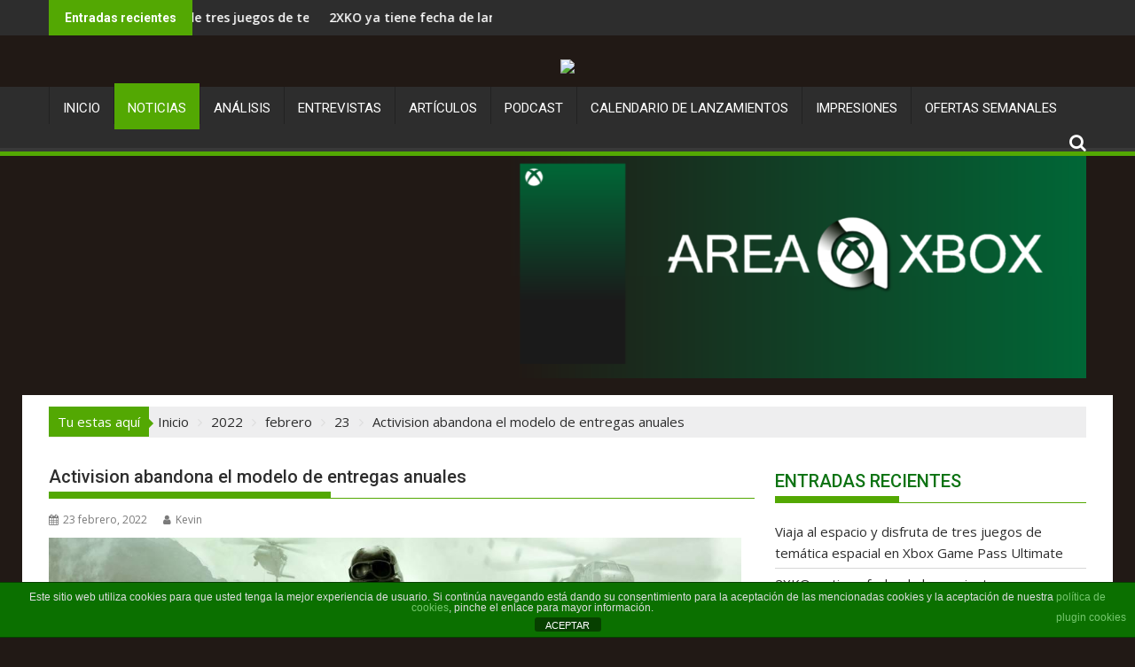

--- FILE ---
content_type: text/html; charset=UTF-8
request_url: https://areaxbox.com/index.php/2022/02/23/activision-abandona-el-modelo-de-entregas-anuales/
body_size: 36135
content:
<!DOCTYPE html><html lang="es">
			<head>

				<meta charset="UTF-8">
		<meta name="viewport" content="width=device-width, initial-scale=1">
		<link rel="profile" href="http://gmpg.org/xfn/11">
		<link rel="pingback" href="https://areaxbox.com/xmlrpc.php">
		
<!-- Author Meta Tags by Molongui Authorship, visit: https://wordpress.org/plugins/molongui-authorship/ -->
<meta name="author" content="Kevin">
<!-- /Molongui Authorship -->

<style id="jetpack-boost-critical-css">@media all{#cookies-eu-wrapper{position:relative;z-index:999999;display:none}#cookies-eu-banner{background-color:#fff;color:#333;padding:6px;font-size:1em;text-align:center;min-height:60px;position:fixed;top:0;width:100%}#cookies-eu-banner-closed{background-color:#fff;color:#000;padding:12px;font-size:1.1em;text-align:center;min-height:60px;position:fixed;top:80px;right:0;display:none;z-index:999999}#cookies-eu-banner-closed span{border-bottom:2px solid #000}@media only screen and (max-width:600px){#cookies-eu-banner-closed{padding:8px;min-height:20px}#cookies-eu-banner-closed span{display:none}#cookies-eu-banner-closed:after{content:"↩"}}#cookies-eu-accept,#cookies-eu-reject,.cookies-eu-accept,.cookies-eu-reject{text-decoration:none;background-color:#9d3d3d;color:#0080ff;color:#fff;border:1px solid #fff;padding:20px;margin:8px 6px;text-transform:uppercase;font-size:1em;letter-spacing:.075em}#cookies-eu-more{color:#9d3d3d;padding-right:20px;font-weight:700}#cookies-eu-accept,#cookies-eu-reject,.cookies-eu-accept,.cookies-eu-reject{padding:10px 20px}#cookies-eu-banner .cookies-eu-reject{color:#white!important}ul{box-sizing:border-box}.entry-content{counter-reset:footnotes}.has-text-align-center{text-align:center}.screen-reader-text{border:0;clip-path:inset(50%);height:1px;margin:-1px;overflow:hidden;padding:0;position:absolute;width:1px;word-wrap:normal!important}:where(figure){margin:0 0 1em}.cdp-cookies-alerta .cdp-cookies-solapa{display:block;position:fixed;z-index:100002;width:120px;text-align:center;font-size:12px;line-height:18px;padding:5px 0;font-family:Helvetica,Arial,sans-serif;-webkit-border-top-left-radius:5px;-moz-border-radius-topleft:5px;border-top-left-radius:5px;-webkit-border-top-right-radius:5px;-moz-border-radius-topright:5px;border-top-right-radius:5px}.cdp-cookies-alerta.cdp-solapa-ocultar .cdp-cookies-solapa{display:none}.cdp-cookies-alerta.cdp-cookies-tema-verde .cdp-cookies-solapa{background-color:#0b7000;color:#fff}@font-face{font-family:FontAwesome;font-weight:400;font-style:normal}.fa{display:inline-block;font:normal normal normal 14px/1 FontAwesome;font-size:inherit;text-rendering:auto;-webkit-font-smoothing:antialiased;-moz-osx-font-smoothing:grayscale}.fa-search:before{content:""}.fa-user:before{content:""}.fa-calendar:before{content:""}html{-ms-text-size-adjust:100%;-webkit-text-size-adjust:100%}body{margin:0;-ms-word-wrap:break-word;word-wrap:break-word}article,aside,figure,header,main,nav{display:block}a{background:#fff0}strong{font-weight:700}h1{font-size:2em;margin:.67em 0}img{border:0;max-width:100%;height:auto}figure{margin:1em 40px}button,input{color:inherit;font:inherit;margin:0}button{overflow:visible}button{text-transform:none}button{-webkit-appearance:button}input{line-height:normal;max-width:100%}body{color:#2d2d2d;font-family:"Open Sans",sans-serif;font-size:15px;line-height:1.6;background-color:#eeeee1}.wrapper{margin:0 auto;padding:0 30px;width:1230px}.float-left{float:left}.float-right{float:right}a{color:#2d2d2d;text-decoration:none}p{margin:0 0 16px}h1,h3{font-weight:700;line-height:1;margin:5px 0 8px}h1{font-size:32px}h3{font-size:22px}.bn-title,.main-navigation li,.single .entry-header .entry-title,.widget-title,h1,h3{font-family:Roboto,sans-serif;font-weight:500;line-height:1.1}ul{margin:0;padding:0}figure{margin:0}i.fa{margin-right:5px}@media (max-width:1229px){*{box-sizing:border-box;-webkit-box-sizing:border-box;-moz-box-sizing:border-box}.wrapper{width:980px}}@media screen and (max-width:992px){.wrapper{padding:0 5px;width:740px}}.main-navigation ul{list-style:none;margin:0;padding-left:0}.main-navigation ul li{-moz-border-bottom-colors:none;-moz-border-left-colors:none;-moz-border-right-colors:none;-moz-border-top-colors:none;border-color:#222;border-image:none;border-style:solid;border-width:0 0 0 1px;position:relative;float:left;font-size:15px;height:42px}.main-navigation a{display:block;text-decoration:none;text-transform:uppercase}.screen-reader-text{clip:rect(1px,1px,1px,1px);position:absolute!important;height:1px;width:1px;overflow:hidden}.clearfix:after,.clearfix:before{display:table;content:""}.clearfix:after{clear:both}*{box-sizing:border-box;-webkit-box-sizing:border-box;-moz-box-sizing:border-box}.widget{margin:0 0 1.5em}.hentry{margin:0 0 1.5em}.updated:not(.published){display:none}.group-blog .byline,.single .byline{display:inline}.entry-content{margin:1.5em 0 0}.top-header-section{background:#2d2d2d}.header-container .widget{margin:0}.bn-wrapper{background:0 0;border-radius:0;height:auto;margin:0;padding:0;width:500px;font-size:14px;overflow:hidden}.bn{background:0 0;display:none;height:auto;width:100%}.bn-content a,.bn-title{color:#fff;float:left;padding:0 0 0 13px;font-weight:700;white-space:nowrap;overflow:hidden}.bn-title{line-height:40px;padding:0 18px}li.bn-content{overflow:hidden}.site-branding{padding:15px 0 9px}.header-ainfo.float-right{text-align:right;width:68%;padding-top:10px}.center-logo-below-ainfo .header-ainfo.float-right{float:none;text-align:center;width:100%}.wrapper.header-image-wrap{text-align:center}div.wp-custom-header{position:relative}.responsive-slick-menu{display:none}.header-wrapper #site-navigation{background:#2d2d2d;box-shadow:-1px -5px 0-1px #393939 inset;margin:0 auto;min-height:52px;position:relative}.header-wrapper .menu>li.current-menu-parent>a:before{content:"";height:4px;left:0;position:absolute;top:-4px;width:100%}.header-wrapper .menu li a{color:#fff;display:block;font-weight:400;line-height:48px;padding:0 15px;position:relative}.search-block{display:inline-block;float:right;margin:7px 10px;position:relative;width:185px}.search-block input#menu-search{font-size:13px;line-height:31px;height:31px;padding:2px 23px 2px 8px;width:100%}.search-block #searchsubmit{background:#fff0;border:medium none;font-size:20px;height:25px;position:absolute;right:7px;top:3px;width:25px}.icon-menu{color:#fff;float:right;font-size:20px;margin-top:11px}.menu-search-toggle{display:none;margin-top:46px;position:relative;right:0;z-index:99}.menu-search-toggle .search-block{width:232px}.menu-search-inner{background-color:#fff;padding:5px;position:absolute;right:0}.search-block{display:inline-block;float:right;margin:7px 10px;position:relative;width:185px}@media (max-width:1229px){.header-wrapper .menu li a{font-size:13px;padding:0 5px}}@media screen and (max-width:992px){.header-main-menu{height:48px;padding-right:40px}.responsive-slick-menu{display:block}.header-wrapper .header-main-menu .menu{display:none}.responsive-slick-menu{color:#fff}}@media screen and (max-width:767px){.header-ainfo.float-right{text-align:center;width:100%}}@media screen and (max-width:639px){.header-latest-posts{display:none}.right-header.float-right{text-align:center;width:100%}}.content-wrapper{background:#fff;margin-top:13px;margin-bottom:13px;padding-top:13px}@media screen and (max-width:767px){.wrapper{width:98%}}#primary{width:68%}.secondary-sidebar{width:30%}.right-sidebar #primary{float:left}.right-sidebar .secondary-sidebar{float:right}.single .entry-header .entry-title,.widget-title{font-size:20px;font-weight:500;line-height:24px;margin-bottom:15px;padding:12px 0;position:relative}.single .entry-header .entry-title:before,.widget-title:before{bottom:0;content:"";display:inline-block;left:0;position:absolute;width:40%}.widget-title span{display:block}.widget li{list-style-type:none}.secondary-sidebar .widget_recent_entries li{border-bottom:1px solid #d7d7d7;display:block;padding-bottom:5px;padding-top:5px}@media screen and (max-width:767px){#primary{margin:0 0 20px;width:100%}.right-sidebar .secondary-sidebar,.secondary-sidebar{clear:both;float:none;margin:0 0 20px;width:100%}}.single-thumb{float:left;width:66%}.single-thumb-full{width:100%}.posted-on{margin-right:15px;display:inline-block}.byline,.byline a,.posted-on a{color:#7a7a7a;font-size:12px}.single .single-feat{display:inline-block;float:left;max-width:60%;padding-right:15px}.single .entry-content{color:#2d2d2d;font-size:15px;line-height:1.6;padding:0 0 10px 0}.single article.post .entry-content{width:auto;padding:0}.single.single-large-image article.post .single-feat{margin:0 0 20px 0;width:100%;max-width:100%;float:none}.single.single-large-image article.post .single-thumb{float:none;margin-bottom:15px;text-align:center;width:100%}.single.single-large-image .single-thumb{display:inline-block;line-height:0;overflow:hidden}.single.single-large-image .entry-content{width:100%;padding:0}article.post .entry-header{margin:0 0 10px}article.post .entry-header .entry-title{font-size:20px;margin:0 0 10px}article.post .entry-content{margin:0}article.post{border-bottom:1px solid #e5e5e5;padding:0 0 10px}article .entry-content h3{padding-top:18px}.entry-content ul{list-style:inside none square;margin:0;padding-left:20px}.entry-content ul li{margin:0 0 12px}.entry-content a{color:#21759b}@media (max-width:1229px){.single .single-feat{float:none;padding:0;text-align:center;width:100%}}@media screen and (max-width:639px){.single-thumb{width:100%}article.post .entry-content{width:100%}article.post .entry-content{padding:0}}.breadcrumb{color:#fff;float:left;padding:5px 10px;position:relative}.breadcrumb::after{border-left:5px solid #6cf}.breadcrumb::after{border-bottom:5px solid #fff0;border-top:5px solid #fff0;content:"";height:0;margin-top:-3px;position:absolute;right:-5px;top:50%;width:0}.breadcrumbs{margin-bottom:20px}#supermag-breadcrumbs{background:#eeeeef;padding:0}#supermag-breadcrumbs .breadcrumb-trail li{display:block;float:left;list-style:outside none none;padding:5px 0 5px 10px}#supermag-breadcrumbs .breadcrumb-trail li.trail-item.trail-end::after{display:none}#supermag-breadcrumbs .breadcrumb-trail li::after{color:#ddd;content:"";font-family:FontAwesome;margin-left:10px}#supermag-breadcrumbs .breadcrumb-trail .trail-items{margin:0;padding:0}.entry-content p a{text-decoration:underline}}@media all{.molongui-display-none{display:none!important}.molongui-remove-underline{text-decoration:none!important;border:none!important}.m-a-box *,.m-a-box :after,.m-a-box :before{-webkit-box-sizing:border-box;-moz-box-sizing:border-box;box-sizing:border-box}.m-a-box-item{-webkit-align-self:center;-ms-align-self:center;align-self:center}.m-a-box-related-entries{margin-top:20px}.m-a-box-related-entries ul{list-style:none!important;margin:0;padding:0}.m-a-box-related-entries ul li{list-style:none!important;margin-bottom:1rem}.m-a-box-related-entries ul li:last-child{margin-bottom:0}.m-a-box-related-entries ul li .m-a-box-related-entry .m-a-box-related-entry-title i{margin:0 1rem 0 0}.m-a-box-related-entries{margin-top:20px}.m-a-box-related-entries ul{list-style:none!important;margin:0;padding:0}.m-a-box-related-entries ul li{list-style:none!important;margin-bottom:1rem}.m-a-box-related-entries ul li:last-child{margin-bottom:0}.m-a-box-related-entries ul li .m-a-box-related-entry{display:flex;flex-direction:row;align-items:center}@font-face{font-family:molongui-authorship-font;font-weight:400;font-style:normal;font-display:swap}[class^=m-a-icon-]:before{font-family:molongui-authorship-font;font-style:normal;font-weight:400;speak:never;display:inline-block;text-decoration:inherit;width:1em;margin-right:.2em;text-align:center;font-variant:normal;text-transform:none;line-height:1em;margin-left:.2em;-webkit-font-smoothing:antialiased;-moz-osx-font-smoothing:grayscale}.m-a-icon-doc:before{content:""}.review-grade-widget .review-wu-grade-content{float:right;width:40px;height:40px}.review-grade-widget .review-wu-grade-content .wppr-c100{position:relative;top:0;left:0;min-width:40px;max-width:40px;min-height:40px;max-height:40px;font-size:40px;-webkit-transform:none;-ms-transform:none;transform:none}.review-grade-widget .review-wu-grade-content .wppr-c100>span{font-size:14px;line-height:40px}.review-grade-widget .review-wu-grade-content .wppr-c100 .wppr-bar,.review-grade-widget .review-wu-grade-content .wppr-c100 .wppr-fill{border-width:4px}.review-grade-widget .review-wu-grade-content .wppr-c100 .wppr-slice-center{padding:4px}.cwp-popular-review{display:table;width:100%;margin:0;padding:15px 0!important;border-bottom:1px solid #ddd;list-style:none}.widget_cwp_latest_products_widget ul{margin-left:0!important;padding-left:0!important}.widget_cwp_latest_products_widget li{margin-left:0!important;background-image:none;list-style:none!important}.widget_cwp_latest_products_widget li a{padding:0!important;border:none!important}.cwp-popular-review .wppr-col{display:table-cell;width:auto;vertical-align:middle}.cwp-popular-review .wppr-post-title{padding:0 15px}.cwp-popular-review .wppr-post-title.wppr-no-image{padding-left:0}.cwp-popular-review .review-grade-widget{width:40px}body:after{display:none;content:url(https://areaxbox.com/wp-content/plugins/wp-product-review/assets/img/close.png) url(https://areaxbox.com/wp-content/plugins/wp-product-review/assets/img/loading.gif) url(https://areaxbox.com/wp-content/plugins/wp-product-review/assets/img/prev.png) url(https://areaxbox.com/wp-content/plugins/wp-product-review/assets/img/next.png)}.wppr-c100.wppr-very-good .wppr-slice{clip:rect(auto,auto,auto,auto)}.wppr-c100 .wppr-bar,.wppr-c100.wppr-very-good .wppr-fill{clip:rect(0,.5em,1em,0);position:absolute;box-sizing:border-box;width:100%;height:100%;border:15px solid #333;border-radius:50%}.wppr-c100.wppr-very-good .wppr-bar:after,.wppr-c100.wppr-very-good .wppr-fill{-webkit-transform:rotate(180deg);-ms-transform:rotate(180deg);transform:rotate(180deg)}.wppr-c100{display:inline-block;position:absolute;top:50%;left:50%;width:100%;min-width:100px;max-width:120px;height:100%;min-height:100px;max-height:120px;border-radius:50%;background-color:#ebebeb;font-size:120px;-webkit-transform:translate(-50%,-50%);-ms-transform:translate(-50%,-50%);transform:translate(-50%,-50%)}.wppr-c100>span{display:block;position:absolute;z-index:1;top:0;left:0;width:100%;width:100%;color:#333;font-size:33px;font-weight:900;line-height:120px;text-align:center;white-space:nowrap}.wppr-c100 .wppr-slice-center{display:block;box-sizing:border-box;width:100%;height:100%;padding:15px}.wppr-c100 .wppr-slice-center:after{display:block;width:100%;height:100%;border-radius:50%;background-color:#fff;content:" "}.wppr-c100 .wppr-slice{clip:rect(0,1em,1em,.5em);position:absolute;width:100%;height:100%}}</style><meta name='robots' content='index, follow, max-image-preview:large, max-snippet:-1, max-video-preview:-1' />

	<!-- This site is optimized with the Yoast SEO plugin v26.8 - https://yoast.com/product/yoast-seo-wordpress/ -->
	<title>Activision abandona el modelo de entregas anuales - Area Xbox</title>
	<meta name="description" content="Activision abandona el modelo de entregas anuales Area Xbox" />
	<link rel="canonical" href="https://areaxbox.com/index.php/2022/02/23/activision-abandona-el-modelo-de-entregas-anuales/" />
	<meta property="og:locale" content="es_ES" />
	<meta property="og:type" content="article" />
	<meta property="og:title" content="Activision abandona el modelo de entregas anuales - Area Xbox" />
	<meta property="og:description" content="Activision abandona el modelo de entregas anuales Area Xbox" />
	<meta property="og:url" content="https://areaxbox.com/index.php/2022/02/23/activision-abandona-el-modelo-de-entregas-anuales/" />
	<meta property="og:site_name" content="Area Xbox" />
	<meta property="article:publisher" content="https://www.facebook.com/Area-Xbox-445850992639846/" />
	<meta property="article:published_time" content="2022-02-23T17:00:00+00:00" />
	<meta property="og:image" content="https://i0.wp.com/areaxbox.com/wp-content/uploads/2021/04/callofduty.jpg?fit=1200%2C675&ssl=1?v=1619515034" />
	<meta property="og:image:width" content="1200" />
	<meta property="og:image:height" content="675" />
	<meta property="og:image:type" content="image/jpeg" />
	<meta name="author" content="Kevin" />
	<meta name="twitter:card" content="summary_large_image" />
	<meta name="twitter:creator" content="@areaxbox" />
	<meta name="twitter:site" content="@areaxbox" />
	<meta name="twitter:label1" content="Escrito por" />
	<meta name="twitter:data1" content="Kevin" />
	<meta name="twitter:label2" content="Tiempo de lectura" />
	<meta name="twitter:data2" content="1 minuto" />
	<script data-jetpack-boost="ignore" type="application/ld+json" class="yoast-schema-graph">{"@context":"https://schema.org","@graph":[{"@type":"Article","@id":"https://areaxbox.com/index.php/2022/02/23/activision-abandona-el-modelo-de-entregas-anuales/#article","isPartOf":{"@id":"https://areaxbox.com/index.php/2022/02/23/activision-abandona-el-modelo-de-entregas-anuales/"},"author":{"name":"Kevin","@id":"https://areaxbox.com/#/schema/person/4a8299a5ab0e55cc76151fad5d18aae7"},"headline":"Activision abandona el modelo de entregas anuales","datePublished":"2022-02-23T17:00:00+00:00","mainEntityOfPage":{"@id":"https://areaxbox.com/index.php/2022/02/23/activision-abandona-el-modelo-de-entregas-anuales/"},"wordCount":222,"image":{"@id":"https://areaxbox.com/index.php/2022/02/23/activision-abandona-el-modelo-de-entregas-anuales/#primaryimage"},"thumbnailUrl":"https://areaxbox.com/wp-content/uploads/2021/04/callofduty.jpg?v=1619515034","keywords":["Activision","call of duty"],"articleSection":["Noticia"],"inLanguage":"es"},{"@type":"WebPage","@id":"https://areaxbox.com/index.php/2022/02/23/activision-abandona-el-modelo-de-entregas-anuales/","url":"https://areaxbox.com/index.php/2022/02/23/activision-abandona-el-modelo-de-entregas-anuales/","name":"Activision abandona el modelo de entregas anuales - Area Xbox","isPartOf":{"@id":"https://areaxbox.com/#website"},"primaryImageOfPage":{"@id":"https://areaxbox.com/index.php/2022/02/23/activision-abandona-el-modelo-de-entregas-anuales/#primaryimage"},"image":{"@id":"https://areaxbox.com/index.php/2022/02/23/activision-abandona-el-modelo-de-entregas-anuales/#primaryimage"},"thumbnailUrl":"https://areaxbox.com/wp-content/uploads/2021/04/callofduty.jpg?v=1619515034","datePublished":"2022-02-23T17:00:00+00:00","author":{"@id":"https://areaxbox.com/#/schema/person/4a8299a5ab0e55cc76151fad5d18aae7"},"description":"Activision abandona el modelo de entregas anuales Area Xbox","breadcrumb":{"@id":"https://areaxbox.com/index.php/2022/02/23/activision-abandona-el-modelo-de-entregas-anuales/#breadcrumb"},"inLanguage":"es","potentialAction":[{"@type":"ReadAction","target":["https://areaxbox.com/index.php/2022/02/23/activision-abandona-el-modelo-de-entregas-anuales/"]}]},{"@type":"ImageObject","inLanguage":"es","@id":"https://areaxbox.com/index.php/2022/02/23/activision-abandona-el-modelo-de-entregas-anuales/#primaryimage","url":"https://areaxbox.com/wp-content/uploads/2021/04/callofduty.jpg?v=1619515034","contentUrl":"https://areaxbox.com/wp-content/uploads/2021/04/callofduty.jpg?v=1619515034","width":1200,"height":675},{"@type":"BreadcrumbList","@id":"https://areaxbox.com/index.php/2022/02/23/activision-abandona-el-modelo-de-entregas-anuales/#breadcrumb","itemListElement":[{"@type":"ListItem","position":1,"name":"Portada","item":"https://areaxbox.com/"},{"@type":"ListItem","position":2,"name":"Activision abandona el modelo de entregas anuales"}]},{"@type":"WebSite","@id":"https://areaxbox.com/#website","url":"https://areaxbox.com/","name":"Area Xbox","description":"Tu web de videojuegos.","potentialAction":[{"@type":"SearchAction","target":{"@type":"EntryPoint","urlTemplate":"https://areaxbox.com/?s={search_term_string}"},"query-input":{"@type":"PropertyValueSpecification","valueRequired":true,"valueName":"search_term_string"}}],"inLanguage":"es"},{"@type":"Person","@id":"https://areaxbox.com/#/schema/person/4a8299a5ab0e55cc76151fad5d18aae7","name":"Kevin","description":"Psicólogo amante de los juegos cooperativos, el RPG y de disparar a todo aquello que se mueva.","url":"https://areaxbox.com/index.php/author/kevin/"}]}</script>
	<!-- / Yoast SEO plugin. -->


<link rel='dns-prefetch' href='//fonts.googleapis.com' />
<link rel="alternate" type="application/rss+xml" title="Area Xbox &raquo; Feed" href="https://areaxbox.com/index.php/feed/" />
<link rel="alternate" type="application/rss+xml" title="Area Xbox &raquo; Feed de los comentarios" href="https://areaxbox.com/index.php/comments/feed/" />
<link rel="alternate" title="oEmbed (JSON)" type="application/json+oembed" href="https://areaxbox.com/index.php/wp-json/oembed/1.0/embed?url=https%3A%2F%2Fareaxbox.com%2Findex.php%2F2022%2F02%2F23%2Factivision-abandona-el-modelo-de-entregas-anuales%2F" />
<link rel="alternate" title="oEmbed (XML)" type="text/xml+oembed" href="https://areaxbox.com/index.php/wp-json/oembed/1.0/embed?url=https%3A%2F%2Fareaxbox.com%2Findex.php%2F2022%2F02%2F23%2Factivision-abandona-el-modelo-de-entregas-anuales%2F&#038;format=xml" />
		<!-- This site uses the Google Analytics by MonsterInsights plugin v9.11.1 - Using Analytics tracking - https://www.monsterinsights.com/ -->
							
			
							<!-- / Google Analytics by MonsterInsights -->
		<noscript><link rel='stylesheet' id='all-css-bb266b1db0941e5149f2d517931a4cea' href='https://areaxbox.com/wp-content/boost-cache/static/1a38898f17.min.css' type='text/css' media='all' /></noscript><link rel='stylesheet' id='all-css-bb266b1db0941e5149f2d517931a4cea' href='https://areaxbox.com/wp-content/boost-cache/static/1a38898f17.min.css' type='text/css' media="not all" data-media="all" onload="this.media=this.dataset.media; delete this.dataset.media; this.removeAttribute( 'onload' );" />
<style id='wp-block-heading-inline-css'>
h1:where(.wp-block-heading).has-background,h2:where(.wp-block-heading).has-background,h3:where(.wp-block-heading).has-background,h4:where(.wp-block-heading).has-background,h5:where(.wp-block-heading).has-background,h6:where(.wp-block-heading).has-background{
  padding:1.25em 2.375em;
}
h1.has-text-align-left[style*=writing-mode]:where([style*=vertical-lr]),h1.has-text-align-right[style*=writing-mode]:where([style*=vertical-rl]),h2.has-text-align-left[style*=writing-mode]:where([style*=vertical-lr]),h2.has-text-align-right[style*=writing-mode]:where([style*=vertical-rl]),h3.has-text-align-left[style*=writing-mode]:where([style*=vertical-lr]),h3.has-text-align-right[style*=writing-mode]:where([style*=vertical-rl]),h4.has-text-align-left[style*=writing-mode]:where([style*=vertical-lr]),h4.has-text-align-right[style*=writing-mode]:where([style*=vertical-rl]),h5.has-text-align-left[style*=writing-mode]:where([style*=vertical-lr]),h5.has-text-align-right[style*=writing-mode]:where([style*=vertical-rl]),h6.has-text-align-left[style*=writing-mode]:where([style*=vertical-lr]),h6.has-text-align-right[style*=writing-mode]:where([style*=vertical-rl]){
  rotate:180deg;
}
/*# sourceURL=https://areaxbox.com/wp-includes/blocks/heading/style.css */
</style>
<style id='wp-block-embed-inline-css'>
.wp-block-embed.alignleft,.wp-block-embed.alignright,.wp-block[data-align=left]>[data-type="core/embed"],.wp-block[data-align=right]>[data-type="core/embed"]{
  max-width:360px;
  width:100%;
}
.wp-block-embed.alignleft .wp-block-embed__wrapper,.wp-block-embed.alignright .wp-block-embed__wrapper,.wp-block[data-align=left]>[data-type="core/embed"] .wp-block-embed__wrapper,.wp-block[data-align=right]>[data-type="core/embed"] .wp-block-embed__wrapper{
  min-width:280px;
}

.wp-block-cover .wp-block-embed{
  min-height:240px;
  min-width:320px;
}

.wp-block-embed{
  overflow-wrap:break-word;
}
.wp-block-embed :where(figcaption){
  margin-bottom:1em;
  margin-top:.5em;
}
.wp-block-embed iframe{
  max-width:100%;
}

.wp-block-embed__wrapper{
  position:relative;
}

.wp-embed-responsive .wp-has-aspect-ratio .wp-block-embed__wrapper:before{
  content:"";
  display:block;
  padding-top:50%;
}
.wp-embed-responsive .wp-has-aspect-ratio iframe{
  bottom:0;
  height:100%;
  left:0;
  position:absolute;
  right:0;
  top:0;
  width:100%;
}

.wp-embed-responsive .wp-embed-aspect-21-9 .wp-block-embed__wrapper:before{
  padding-top:42.85%;
}
.wp-embed-responsive .wp-embed-aspect-18-9 .wp-block-embed__wrapper:before{
  padding-top:50%;
}
.wp-embed-responsive .wp-embed-aspect-16-9 .wp-block-embed__wrapper:before{
  padding-top:56.25%;
}
.wp-embed-responsive .wp-embed-aspect-4-3 .wp-block-embed__wrapper:before{
  padding-top:75%;
}
.wp-embed-responsive .wp-embed-aspect-1-1 .wp-block-embed__wrapper:before{
  padding-top:100%;
}
.wp-embed-responsive .wp-embed-aspect-9-16 .wp-block-embed__wrapper:before{
  padding-top:177.77%;
}
.wp-embed-responsive .wp-embed-aspect-1-2 .wp-block-embed__wrapper:before{
  padding-top:200%;
}
/*# sourceURL=https://areaxbox.com/wp-includes/blocks/embed/style.css */
</style>
<style id='wp-block-embed-theme-inline-css'>
.wp-block-embed :where(figcaption){
  color:#555;
  font-size:13px;
  text-align:center;
}
.is-dark-theme .wp-block-embed :where(figcaption){
  color:#ffffffa6;
}

.wp-block-embed{
  margin:0 0 1em;
}
/*# sourceURL=https://areaxbox.com/wp-includes/blocks/embed/theme.css */
</style>
<style id='wp-block-paragraph-inline-css'>
.is-small-text{
  font-size:.875em;
}

.is-regular-text{
  font-size:1em;
}

.is-large-text{
  font-size:2.25em;
}

.is-larger-text{
  font-size:3em;
}

.has-drop-cap:not(:focus):first-letter{
  float:left;
  font-size:8.4em;
  font-style:normal;
  font-weight:100;
  line-height:.68;
  margin:.05em .1em 0 0;
  text-transform:uppercase;
}

body.rtl .has-drop-cap:not(:focus):first-letter{
  float:none;
  margin-left:.1em;
}

p.has-drop-cap.has-background{
  overflow:hidden;
}

:root :where(p.has-background){
  padding:1.25em 2.375em;
}

:where(p.has-text-color:not(.has-link-color)) a{
  color:inherit;
}

p.has-text-align-left[style*="writing-mode:vertical-lr"],p.has-text-align-right[style*="writing-mode:vertical-rl"]{
  rotate:180deg;
}
/*# sourceURL=https://areaxbox.com/wp-includes/blocks/paragraph/style.css */
</style>
<style id='global-styles-inline-css'>
:root{--wp--preset--aspect-ratio--square: 1;--wp--preset--aspect-ratio--4-3: 4/3;--wp--preset--aspect-ratio--3-4: 3/4;--wp--preset--aspect-ratio--3-2: 3/2;--wp--preset--aspect-ratio--2-3: 2/3;--wp--preset--aspect-ratio--16-9: 16/9;--wp--preset--aspect-ratio--9-16: 9/16;--wp--preset--color--black: #000000;--wp--preset--color--cyan-bluish-gray: #abb8c3;--wp--preset--color--white: #ffffff;--wp--preset--color--pale-pink: #f78da7;--wp--preset--color--vivid-red: #cf2e2e;--wp--preset--color--luminous-vivid-orange: #ff6900;--wp--preset--color--luminous-vivid-amber: #fcb900;--wp--preset--color--light-green-cyan: #7bdcb5;--wp--preset--color--vivid-green-cyan: #00d084;--wp--preset--color--pale-cyan-blue: #8ed1fc;--wp--preset--color--vivid-cyan-blue: #0693e3;--wp--preset--color--vivid-purple: #9b51e0;--wp--preset--gradient--vivid-cyan-blue-to-vivid-purple: linear-gradient(135deg,rgb(6,147,227) 0%,rgb(155,81,224) 100%);--wp--preset--gradient--light-green-cyan-to-vivid-green-cyan: linear-gradient(135deg,rgb(122,220,180) 0%,rgb(0,208,130) 100%);--wp--preset--gradient--luminous-vivid-amber-to-luminous-vivid-orange: linear-gradient(135deg,rgb(252,185,0) 0%,rgb(255,105,0) 100%);--wp--preset--gradient--luminous-vivid-orange-to-vivid-red: linear-gradient(135deg,rgb(255,105,0) 0%,rgb(207,46,46) 100%);--wp--preset--gradient--very-light-gray-to-cyan-bluish-gray: linear-gradient(135deg,rgb(238,238,238) 0%,rgb(169,184,195) 100%);--wp--preset--gradient--cool-to-warm-spectrum: linear-gradient(135deg,rgb(74,234,220) 0%,rgb(151,120,209) 20%,rgb(207,42,186) 40%,rgb(238,44,130) 60%,rgb(251,105,98) 80%,rgb(254,248,76) 100%);--wp--preset--gradient--blush-light-purple: linear-gradient(135deg,rgb(255,206,236) 0%,rgb(152,150,240) 100%);--wp--preset--gradient--blush-bordeaux: linear-gradient(135deg,rgb(254,205,165) 0%,rgb(254,45,45) 50%,rgb(107,0,62) 100%);--wp--preset--gradient--luminous-dusk: linear-gradient(135deg,rgb(255,203,112) 0%,rgb(199,81,192) 50%,rgb(65,88,208) 100%);--wp--preset--gradient--pale-ocean: linear-gradient(135deg,rgb(255,245,203) 0%,rgb(182,227,212) 50%,rgb(51,167,181) 100%);--wp--preset--gradient--electric-grass: linear-gradient(135deg,rgb(202,248,128) 0%,rgb(113,206,126) 100%);--wp--preset--gradient--midnight: linear-gradient(135deg,rgb(2,3,129) 0%,rgb(40,116,252) 100%);--wp--preset--font-size--small: 13px;--wp--preset--font-size--medium: 20px;--wp--preset--font-size--large: 36px;--wp--preset--font-size--x-large: 42px;--wp--preset--spacing--20: 0.44rem;--wp--preset--spacing--30: 0.67rem;--wp--preset--spacing--40: 1rem;--wp--preset--spacing--50: 1.5rem;--wp--preset--spacing--60: 2.25rem;--wp--preset--spacing--70: 3.38rem;--wp--preset--spacing--80: 5.06rem;--wp--preset--shadow--natural: 6px 6px 9px rgba(0, 0, 0, 0.2);--wp--preset--shadow--deep: 12px 12px 50px rgba(0, 0, 0, 0.4);--wp--preset--shadow--sharp: 6px 6px 0px rgba(0, 0, 0, 0.2);--wp--preset--shadow--outlined: 6px 6px 0px -3px rgb(255, 255, 255), 6px 6px rgb(0, 0, 0);--wp--preset--shadow--crisp: 6px 6px 0px rgb(0, 0, 0);}:where(.is-layout-flex){gap: 0.5em;}:where(.is-layout-grid){gap: 0.5em;}body .is-layout-flex{display: flex;}.is-layout-flex{flex-wrap: wrap;align-items: center;}.is-layout-flex > :is(*, div){margin: 0;}body .is-layout-grid{display: grid;}.is-layout-grid > :is(*, div){margin: 0;}:where(.wp-block-columns.is-layout-flex){gap: 2em;}:where(.wp-block-columns.is-layout-grid){gap: 2em;}:where(.wp-block-post-template.is-layout-flex){gap: 1.25em;}:where(.wp-block-post-template.is-layout-grid){gap: 1.25em;}.has-black-color{color: var(--wp--preset--color--black) !important;}.has-cyan-bluish-gray-color{color: var(--wp--preset--color--cyan-bluish-gray) !important;}.has-white-color{color: var(--wp--preset--color--white) !important;}.has-pale-pink-color{color: var(--wp--preset--color--pale-pink) !important;}.has-vivid-red-color{color: var(--wp--preset--color--vivid-red) !important;}.has-luminous-vivid-orange-color{color: var(--wp--preset--color--luminous-vivid-orange) !important;}.has-luminous-vivid-amber-color{color: var(--wp--preset--color--luminous-vivid-amber) !important;}.has-light-green-cyan-color{color: var(--wp--preset--color--light-green-cyan) !important;}.has-vivid-green-cyan-color{color: var(--wp--preset--color--vivid-green-cyan) !important;}.has-pale-cyan-blue-color{color: var(--wp--preset--color--pale-cyan-blue) !important;}.has-vivid-cyan-blue-color{color: var(--wp--preset--color--vivid-cyan-blue) !important;}.has-vivid-purple-color{color: var(--wp--preset--color--vivid-purple) !important;}.has-black-background-color{background-color: var(--wp--preset--color--black) !important;}.has-cyan-bluish-gray-background-color{background-color: var(--wp--preset--color--cyan-bluish-gray) !important;}.has-white-background-color{background-color: var(--wp--preset--color--white) !important;}.has-pale-pink-background-color{background-color: var(--wp--preset--color--pale-pink) !important;}.has-vivid-red-background-color{background-color: var(--wp--preset--color--vivid-red) !important;}.has-luminous-vivid-orange-background-color{background-color: var(--wp--preset--color--luminous-vivid-orange) !important;}.has-luminous-vivid-amber-background-color{background-color: var(--wp--preset--color--luminous-vivid-amber) !important;}.has-light-green-cyan-background-color{background-color: var(--wp--preset--color--light-green-cyan) !important;}.has-vivid-green-cyan-background-color{background-color: var(--wp--preset--color--vivid-green-cyan) !important;}.has-pale-cyan-blue-background-color{background-color: var(--wp--preset--color--pale-cyan-blue) !important;}.has-vivid-cyan-blue-background-color{background-color: var(--wp--preset--color--vivid-cyan-blue) !important;}.has-vivid-purple-background-color{background-color: var(--wp--preset--color--vivid-purple) !important;}.has-black-border-color{border-color: var(--wp--preset--color--black) !important;}.has-cyan-bluish-gray-border-color{border-color: var(--wp--preset--color--cyan-bluish-gray) !important;}.has-white-border-color{border-color: var(--wp--preset--color--white) !important;}.has-pale-pink-border-color{border-color: var(--wp--preset--color--pale-pink) !important;}.has-vivid-red-border-color{border-color: var(--wp--preset--color--vivid-red) !important;}.has-luminous-vivid-orange-border-color{border-color: var(--wp--preset--color--luminous-vivid-orange) !important;}.has-luminous-vivid-amber-border-color{border-color: var(--wp--preset--color--luminous-vivid-amber) !important;}.has-light-green-cyan-border-color{border-color: var(--wp--preset--color--light-green-cyan) !important;}.has-vivid-green-cyan-border-color{border-color: var(--wp--preset--color--vivid-green-cyan) !important;}.has-pale-cyan-blue-border-color{border-color: var(--wp--preset--color--pale-cyan-blue) !important;}.has-vivid-cyan-blue-border-color{border-color: var(--wp--preset--color--vivid-cyan-blue) !important;}.has-vivid-purple-border-color{border-color: var(--wp--preset--color--vivid-purple) !important;}.has-vivid-cyan-blue-to-vivid-purple-gradient-background{background: var(--wp--preset--gradient--vivid-cyan-blue-to-vivid-purple) !important;}.has-light-green-cyan-to-vivid-green-cyan-gradient-background{background: var(--wp--preset--gradient--light-green-cyan-to-vivid-green-cyan) !important;}.has-luminous-vivid-amber-to-luminous-vivid-orange-gradient-background{background: var(--wp--preset--gradient--luminous-vivid-amber-to-luminous-vivid-orange) !important;}.has-luminous-vivid-orange-to-vivid-red-gradient-background{background: var(--wp--preset--gradient--luminous-vivid-orange-to-vivid-red) !important;}.has-very-light-gray-to-cyan-bluish-gray-gradient-background{background: var(--wp--preset--gradient--very-light-gray-to-cyan-bluish-gray) !important;}.has-cool-to-warm-spectrum-gradient-background{background: var(--wp--preset--gradient--cool-to-warm-spectrum) !important;}.has-blush-light-purple-gradient-background{background: var(--wp--preset--gradient--blush-light-purple) !important;}.has-blush-bordeaux-gradient-background{background: var(--wp--preset--gradient--blush-bordeaux) !important;}.has-luminous-dusk-gradient-background{background: var(--wp--preset--gradient--luminous-dusk) !important;}.has-pale-ocean-gradient-background{background: var(--wp--preset--gradient--pale-ocean) !important;}.has-electric-grass-gradient-background{background: var(--wp--preset--gradient--electric-grass) !important;}.has-midnight-gradient-background{background: var(--wp--preset--gradient--midnight) !important;}.has-small-font-size{font-size: var(--wp--preset--font-size--small) !important;}.has-medium-font-size{font-size: var(--wp--preset--font-size--medium) !important;}.has-large-font-size{font-size: var(--wp--preset--font-size--large) !important;}.has-x-large-font-size{font-size: var(--wp--preset--font-size--x-large) !important;}
/*# sourceURL=global-styles-inline-css */
</style>
<style id='core-block-supports-inline-css'>
/**
 * Core styles: block-supports
 */

/*# sourceURL=core-block-supports-inline-css */
</style>

<style id='spacexchimp_p005-frontend-css-inline-css'>

                    .sxc-follow-buttons {
                        text-align: center !important;
                    }
                    .sxc-follow-buttons .sxc-follow-button,
                    .sxc-follow-buttons .sxc-follow-button a,
                    .sxc-follow-buttons .sxc-follow-button a img {
                        width: 50px !important;
                        height: 50px !important;
                    }
                    .sxc-follow-buttons .sxc-follow-button {
                        margin: 4px !important;
                    }
                  
/*# sourceURL=spacexchimp_p005-frontend-css-inline-css */
</style>
<style id='wp-polls-inline-css'>
.wp-polls .pollbar {
	margin: 1px;
	font-size: 6px;
	line-height: 8px;
	height: 8px;
	background-image: url('https://areaxbox.com/wp-content/plugins/wp-polls/images/default/pollbg.gif');
	border: 1px solid #0d731;
}

/*# sourceURL=wp-polls-inline-css */
</style>
<style id='supermag-style-inline-css'>

            mark,
            .comment-form .form-submit input,
            .read-more,
            .bn-title,
            .home-icon.front_page_on,
            .header-wrapper .menu li:hover > a,
            .header-wrapper .menu > li.current-menu-item a,
            .header-wrapper .menu > li.current-menu-parent a,
            .header-wrapper .menu > li.current_page_parent a,
            .header-wrapper .menu > li.current_page_ancestor a,
            .header-wrapper .menu > li.current-menu-item > a:before,
            .header-wrapper .menu > li.current-menu-parent > a:before,
            .header-wrapper .menu > li.current_page_parent > a:before,
            .header-wrapper .menu > li.current_page_ancestor > a:before,
            .header-wrapper .main-navigation ul ul.sub-menu li:hover > a,
            .header-wrapper .main-navigation ul ul.children li:hover > a,
            .slider-section .cat-links a,
            .featured-desc .below-entry-meta .cat-links a,
            #calendar_wrap #wp-calendar #today,
            #calendar_wrap #wp-calendar #today a,
            .wpcf7-form input.wpcf7-submit:hover,
            .breadcrumb{
                background: #53a803;
            }
        
            a:hover,
            .screen-reader-text:focus,
            .bn-content a:hover,
            .socials a:hover,
            .site-title a,
            .search-block input#menu-search,
            .widget_search input#s,
            .search-block #searchsubmit,
            .widget_search #searchsubmit,
            .footer-sidebar .featured-desc .above-entry-meta a:hover,
            .slider-section .slide-title:hover,
            .besides-slider .post-title a:hover,
            .slider-feature-wrap a:hover,
            .slider-section .bx-controls-direction a,
            .besides-slider .beside-post:hover .beside-caption,
            .besides-slider .beside-post:hover .beside-caption a:hover,
            .featured-desc .above-entry-meta span:hover,
            .posted-on a:hover,
            .cat-links a:hover,
            .comments-link a:hover,
            .edit-link a:hover,
            .tags-links a:hover,
            .byline a:hover,
            .nav-links a:hover,
            #supermag-breadcrumbs a:hover,
            .wpcf7-form input.wpcf7-submit,
             .woocommerce nav.woocommerce-pagination ul li a:focus, 
             .woocommerce nav.woocommerce-pagination ul li a:hover, 
             .woocommerce nav.woocommerce-pagination ul li span.current{
                color: #53a803;
            }
            .search-block input#menu-search,
            .widget_search input#s,
            .tagcloud a{
                border: 1px solid #53a803;
            }
            .footer-wrapper .border,
            .nav-links .nav-previous a:hover,
            .nav-links .nav-next a:hover{
                border-top: 1px solid #53a803;
            }
             .besides-slider .beside-post{
                border-bottom: 3px solid #53a803;
            }
            .widget-title,
            .footer-wrapper,
            .page-header .page-title,
            .single .entry-header .entry-title,
            .page .entry-header .entry-title{
                border-bottom: 1px solid #53a803;
            }
            .widget-title:before,
            .page-header .page-title:before,
            .single .entry-header .entry-title:before,
            .page .entry-header .entry-title:before {
                border-bottom: 7px solid #53a803;
            }
           .wpcf7-form input.wpcf7-submit,
            article.post.sticky{
                border: 2px solid #53a803;
            }
           .breadcrumb::after {
                border-left: 5px solid #53a803;
            }
           .rtl .breadcrumb::after {
                border-right: 5px solid #53a803;
                border-left:medium none;
            }
           .header-wrapper #site-navigation{
                border-bottom: 5px solid #53a803;
            }
           @media screen and (max-width:992px){
                .slicknav_btn.slicknav_open{
                    border: 1px solid #53a803;
                }
                 .header-wrapper .main-navigation ul ul.sub-menu li:hover > a,
                 .header-wrapper .main-navigation ul ul.children li:hover > a
                 {
                         background: #2d2d2d;
                 }
                .slicknav_btn.slicknav_open:before{
                    background: #53a803;
                    box-shadow: 0 6px 0 0 #53a803, 0 12px 0 0 #53a803;
                }
                .slicknav_nav li:hover > a,
                .slicknav_nav li.current-menu-ancestor a,
                .slicknav_nav li.current-menu-item  > a,
                .slicknav_nav li.current_page_item a,
                .slicknav_nav li.current_page_item .slicknav_item span,
                .slicknav_nav li .slicknav_item:hover a{
                    color: #53a803;
                }
            }
                    .cat-links .at-cat-item-1{
                    background: #53a803!important;
                    color : #fff!important;
                    }
                    
                    .at-cat-color-wrap-1 .widget-title::before,
                    body.category-1 .page-header .page-title::before
                    {
                     border-bottom: 7px solid #53a803;
                    }
                    
                    .at-cat-color-wrap-1 .widget-title,
                     body.category-1 .page-header .page-title
                    {
                     border-bottom: 1px solid #53a803;
                    }
                    .cat-links .at-cat-item-1:hover{
                    background: #2d2d2d!important;
                    color : #fff!important;
                    }
                    
                    .cat-links .at-cat-item-68{
                    background: #53a803!important;
                    color : #fff!important;
                    }
                    
                    .at-cat-color-wrap-68 .widget-title::before,
                    body.category-68 .page-header .page-title::before
                    {
                     border-bottom: 7px solid #53a803;
                    }
                    
                    .at-cat-color-wrap-68 .widget-title,
                     body.category-68 .page-header .page-title
                    {
                     border-bottom: 1px solid #53a803;
                    }
                    .cat-links .at-cat-item-68:hover{
                    background: #2d2d2d!important;
                    color : #fff!important;
                    }
                    
                    .cat-links .at-cat-item-149{
                    background: #53a803!important;
                    color : #fff!important;
                    }
                    
                    .at-cat-color-wrap-149 .widget-title::before,
                    body.category-149 .page-header .page-title::before
                    {
                     border-bottom: 7px solid #53a803;
                    }
                    
                    .at-cat-color-wrap-149 .widget-title,
                     body.category-149 .page-header .page-title
                    {
                     border-bottom: 1px solid #53a803;
                    }
                    .cat-links .at-cat-item-149:hover{
                    background: #2d2d2d!important;
                    color : #fff!important;
                    }
                    
                    .cat-links .at-cat-item-260{
                    background: #53a803!important;
                    color : #fff!important;
                    }
                    
                    .at-cat-color-wrap-260 .widget-title::before,
                    body.category-260 .page-header .page-title::before
                    {
                     border-bottom: 7px solid #53a803;
                    }
                    
                    .at-cat-color-wrap-260 .widget-title,
                     body.category-260 .page-header .page-title
                    {
                     border-bottom: 1px solid #53a803;
                    }
                    .cat-links .at-cat-item-260:hover{
                    background: #2d2d2d!important;
                    color : #fff!important;
                    }
                    
                    .cat-links .at-cat-item-338{
                    background: #53a803!important;
                    color : #fff!important;
                    }
                    
                    .at-cat-color-wrap-338 .widget-title::before,
                    body.category-338 .page-header .page-title::before
                    {
                     border-bottom: 7px solid #53a803;
                    }
                    
                    .at-cat-color-wrap-338 .widget-title,
                     body.category-338 .page-header .page-title
                    {
                     border-bottom: 1px solid #53a803;
                    }
                    .cat-links .at-cat-item-338:hover{
                    background: #2d2d2d!important;
                    color : #fff!important;
                    }
                    
                    .cat-links .at-cat-item-563{
                    background: #53a803!important;
                    color : #fff!important;
                    }
                    
                    .at-cat-color-wrap-563 .widget-title::before,
                    body.category-563 .page-header .page-title::before
                    {
                     border-bottom: 7px solid #53a803;
                    }
                    
                    .at-cat-color-wrap-563 .widget-title,
                     body.category-563 .page-header .page-title
                    {
                     border-bottom: 1px solid #53a803;
                    }
                    .cat-links .at-cat-item-563:hover{
                    background: #2d2d2d!important;
                    color : #fff!important;
                    }
                    
                    .cat-links .at-cat-item-768{
                    background: #53a803!important;
                    color : #fff!important;
                    }
                    
                    .at-cat-color-wrap-768 .widget-title::before,
                    body.category-768 .page-header .page-title::before
                    {
                     border-bottom: 7px solid #53a803;
                    }
                    
                    .at-cat-color-wrap-768 .widget-title,
                     body.category-768 .page-header .page-title
                    {
                     border-bottom: 1px solid #53a803;
                    }
                    .cat-links .at-cat-item-768:hover{
                    background: #2d2d2d!important;
                    color : #fff!important;
                    }
                    
                    .cat-links .at-cat-item-1769{
                    background: #53a803!important;
                    color : #fff!important;
                    }
                    
                    .at-cat-color-wrap-1769 .widget-title::before,
                    body.category-1769 .page-header .page-title::before
                    {
                     border-bottom: 7px solid #53a803;
                    }
                    
                    .at-cat-color-wrap-1769 .widget-title,
                     body.category-1769 .page-header .page-title
                    {
                     border-bottom: 1px solid #53a803;
                    }
                    .cat-links .at-cat-item-1769:hover{
                    background: #2d2d2d!important;
                    color : #fff!important;
                    }
                    
                    .cat-links .at-cat-item-1997{
                    background: #53a803!important;
                    color : #fff!important;
                    }
                    
                    .at-cat-color-wrap-1997 .widget-title::before,
                    body.category-1997 .page-header .page-title::before
                    {
                     border-bottom: 7px solid #53a803;
                    }
                    
                    .at-cat-color-wrap-1997 .widget-title,
                     body.category-1997 .page-header .page-title
                    {
                     border-bottom: 1px solid #53a803;
                    }
                    .cat-links .at-cat-item-1997:hover{
                    background: #2d2d2d!important;
                    color : #fff!important;
                    }
                    
                    .cat-links .at-cat-item-3237{
                    background: #53a803!important;
                    color : #fff!important;
                    }
                    
                    .cat-links .at-cat-item-3237:hover{
                    background: #2d2d2d!important;
                    color : #fff!important;
                    }
                    
                    .cat-links .at-cat-item-5338{
                    background: #53a803!important;
                    color : #fff!important;
                    }
                    
                    .cat-links .at-cat-item-5338:hover{
                    background: #2d2d2d!important;
                    color : #fff!important;
                    }
                    
                    .cat-links .at-cat-item-6824{
                    background: #53a803!important;
                    color : #fff!important;
                    }
                    
                    .cat-links .at-cat-item-6824:hover{
                    background: #2d2d2d!important;
                    color : #fff!important;
                    }
                    
                    .cat-links .at-cat-item-7510{
                    background: #53a803!important;
                    color : #fff!important;
                    }
                    
                    .cat-links .at-cat-item-7510:hover{
                    background: #2d2d2d!important;
                    color : #fff!important;
                    }
                    
                    .cat-links .at-cat-item-8285{
                    background: #53a803!important;
                    color : #fff!important;
                    }
                    
                    .cat-links .at-cat-item-8285:hover{
                    background: #2d2d2d!important;
                    color : #fff!important;
                    }
                    
                    .cat-links .at-cat-item-10098{
                    background: #53a803!important;
                    color : #fff!important;
                    }
                    
                    .cat-links .at-cat-item-10098:hover{
                    background: #2d2d2d!important;
                    color : #fff!important;
                    }
                    
/*# sourceURL=supermag-style-inline-css */
</style>
<style id='wp-img-auto-sizes-contain-inline-css'>
img:is([sizes=auto i],[sizes^="auto," i]){contain-intrinsic-size:3000px 1500px}
/*# sourceURL=wp-img-auto-sizes-contain-inline-css */
</style>
<style id='wp-emoji-styles-inline-css'>

	img.wp-smiley, img.emoji {
		display: inline !important;
		border: none !important;
		box-shadow: none !important;
		height: 1em !important;
		width: 1em !important;
		margin: 0 0.07em !important;
		vertical-align: -0.1em !important;
		background: none !important;
		padding: 0 !important;
	}
/*# sourceURL=wp-emoji-styles-inline-css */
</style>
<style id='classic-theme-styles-inline-css'>
/**
 * These rules are needed for backwards compatibility.
 * They should match the button element rules in the base theme.json file.
 */
.wp-block-button__link {
	color: #ffffff;
	background-color: #32373c;
	border-radius: 9999px; /* 100% causes an oval, but any explicit but really high value retains the pill shape. */

	/* This needs a low specificity so it won't override the rules from the button element if defined in theme.json. */
	box-shadow: none;
	text-decoration: none;

	/* The extra 2px are added to size solids the same as the outline versions.*/
	padding: calc(0.667em + 2px) calc(1.333em + 2px);

	font-size: 1.125em;
}

.wp-block-file__button {
	background: #32373c;
	color: #ffffff;
	text-decoration: none;
}

/*# sourceURL=/wp-includes/css/classic-themes.css */
</style>
<noscript><link rel='stylesheet' id='supermag-googleapis-css' href='//fonts.googleapis.com/css?family=Open+Sans%3A600%2C400%7CRoboto%3A300italic%2C400%2C500%2C700&#038;ver=1.0.1' media='all' />
</noscript><link rel='stylesheet' id='supermag-googleapis-css' href='//fonts.googleapis.com/css?family=Open+Sans%3A600%2C400%7CRoboto%3A300italic%2C400%2C500%2C700&#038;ver=1.0.1' media="not all" data-media="all" onload="this.media=this.dataset.media; delete this.dataset.media; this.removeAttribute( 'onload' );" />




<link rel="https://api.w.org/" href="https://areaxbox.com/index.php/wp-json/" /><link rel="alternate" title="JSON" type="application/json" href="https://areaxbox.com/index.php/wp-json/wp/v2/posts/61782" /><link rel="EditURI" type="application/rsd+xml" title="RSD" href="https://areaxbox.com/xmlrpc.php?rsd" />
<meta name="generator" content="WordPress 6.9" />
<link rel='shortlink' href='https://areaxbox.com/?p=61782' />
<!-- Generated by Jetpack Social -->
<meta property="og:title" content="Activision abandona el modelo de entregas anuales">
<meta property="og:url" content="https://areaxbox.com/index.php/2022/02/23/activision-abandona-el-modelo-de-entregas-anuales/">
<meta property="og:description" content="Aunque resulte sorprendente, el equipo de Activision ha tomado una decisión sin precedentes en casi 20 años. Y es que, la compañía nos tenía acostumbrados a entregas anuales de su saga estrella; C…">
<meta property="og:image" content="https://areaxbox.com/wp-content/uploads/2021/04/callofduty.jpg?v=1619515034">
<meta property="og:image:width" content="1200">
<meta property="og:image:height" content="675">
<meta name="twitter:image" content="https://areaxbox.com/wp-content/uploads/2021/04/callofduty.jpg?v=1619515034">
<meta name="twitter:card" content="summary_large_image">
<!-- / Jetpack Social -->
            <style>
                .molongui-disabled-link
                {
                    border-bottom: none !important;
                    text-decoration: none !important;
                    color: inherit !important;
                    cursor: inherit !important;
                }
                .molongui-disabled-link:hover,
                .molongui-disabled-link:hover span
                {
                    border-bottom: none !important;
                    text-decoration: none !important;
                    color: inherit !important;
                    cursor: inherit !important;
                }
            </style>
            <style type="text/css" id="custom-background-css">
body.custom-background { background-color: #211915; }
</style>
	<link rel="icon" href="https://areaxbox.com/wp-content/uploads/2020/07/cropped-LOGO-FINAL-TRANSPARENTE-1-32x32.png?v=1602251824" sizes="32x32" />
<link rel="icon" href="https://areaxbox.com/wp-content/uploads/2020/07/cropped-LOGO-FINAL-TRANSPARENTE-1-192x192.png?v=1602251824" sizes="192x192" />
<link rel="apple-touch-icon" href="https://areaxbox.com/wp-content/uploads/2020/07/cropped-LOGO-FINAL-TRANSPARENTE-1-180x180.png?v=1602251824" />
<meta name="msapplication-TileImage" content="https://areaxbox.com/wp-content/uploads/2020/07/cropped-LOGO-FINAL-TRANSPARENTE-1-270x270.png?v=1602251824" />
		<style type="text/css" id="wp-custom-css">
			article .entry-content p {
  text-align: justify;
}
h2 {
	color:#0d7313;
}
h3 { color:#0d7313; }		</style>
		
	<noscript><link rel='stylesheet' id='all-css-2b0a601b577da6f75361566c5e5694cc' href='https://areaxbox.com/wp-content/boost-cache/static/f516c6947e.min.css' type='text/css' media='all' /></noscript><link rel='stylesheet' id='all-css-2b0a601b577da6f75361566c5e5694cc' href='https://areaxbox.com/wp-content/boost-cache/static/f516c6947e.min.css' type='text/css' media="not all" data-media="all" onload="this.media=this.dataset.media; delete this.dataset.media; this.removeAttribute( 'onload' );" />
<style id='molongui-authorship-box-inline-css'>
:root{ --m-a-box-bp: 600px; --m-a-box-bp-l: 599px; }.m-a-box {width:100%;margin-top:20px !important;margin-right:0 !important;margin-bottom:20px !important;margin-left:0 !important;} .m-a-box-header {margin-bottom:20px;} .m-a-box-header > :first-child,  .m-a-box-header a.m-a-box-header-url {font-size:18px;text-transform:none;text-align:left;color:inherit;} .m-a-box-container {padding-top:0;padding-right:0;padding-bottom:0;padding-left:0;border-style:solid;border-top-width:3px;border-right-width:3px;border-bottom-width:3px;border-left-width:3px;border-color:#adadad;background-color:#efefef;box-shadow:10px 10px 10px 0 #ababab ;} .m-a-box-avatar img,  .m-a-box-avatar div[data-avatar-type="acronym"] {border-style:solid;border-width:2px;border-color:#bfbfbf;border-radius:50%;} .m-a-box-name *  {font-size:22px;text-transform:none;text-align:left;color:inherit !important;} .m-a-box-container .m-a-box-content.m-a-box-profile .m-a-box-data .m-a-box-name * {text-align:left;} .m-a-box-content.m-a-box-profile .m-a-box-data .m-a-box-meta {text-align:left;} .m-a-box-content.m-a-box-profile .m-a-box-data .m-a-box-meta * {font-size:12px;text-transform:none;color:inherit;} .m-a-box-meta-divider {padding:0 0.2em;} .m-a-box-bio > * {font-size:14px;line-height:14px;text-align:justify;color:inherit;} .m-icon-container {background-color: #999999 !important; border-color: #999999 !important; color: inherit;font-size:20px;} .m-a-box-related-entry-title,  .m-a-box-related-entry-title a {font-size:14px;text-transform:none;font-style:inherit;}
/*# sourceURL=molongui-authorship-box-inline-css */
</style>
<style id='wppr-common-inline-css'>
                   
                    .review-wu-grade .wppr-c100,
                     .review-grade-widget .wppr-c100 {
                        background-color: #c6d8bc;
                    }
                    
                    .review-wu-grade .wppr-c100.wppr-weak span,
                     .review-grade-widget .wppr-c100.wppr-weak span {
                        color: #f23c04;
                    }
                    
                    .review-wu-grade .wppr-c100.wppr-weak .wppr-fill,
                    .review-wu-grade .wppr-c100.wppr-weak .wppr-bar,
                     .review-grade-widget .wppr-c100.wppr-weak .wppr-fill,
                    .review-grade-widget .wppr-c100.wppr-weak .wppr-bar {
                        border-color: #f23c04;
                    }
                    
                    .user-comments-grades .comment-meta-grade-bar.wppr-weak .comment-meta-grade {
                        background: #f23c04;
                    }
                    
                    #review-statistics .review-wu-grade .wppr-c100.wppr-not-bad span,
                     .review-grade-widget .wppr-c100.wppr-not-bad span {
                        color: #f2ee04;
                    }
                    
                    .review-wu-grade .wppr-c100.wppr-not-bad .wppr-fill,
                    .review-wu-grade .wppr-c100.wppr-not-bad .wppr-bar,
                     .review-grade-widget .wppr-c100.wppr-not-bad .wppr-fill,
                    .review-grade-widget .wppr-c100.wppr-not-bad .wppr-bar {
                        border-color: #f2ee04;
                    }
                    
                    .user-comments-grades .comment-meta-grade-bar.wppr-not-bad .comment-meta-grade {
                        background: #f2ee04;
                    }
                    
                    .review-wu-grade .wppr-c100.wppr-good span,
                     .review-grade-widget .wppr-c100.wppr-good span {
                        color: #a2e261;
                    }
                    
                    .review-wu-grade .wppr-c100.wppr-good .wppr-fill,
                    .review-wu-grade .wppr-c100.wppr-good .wppr-bar,
                     .review-grade-widget .wppr-c100.wppr-good .wppr-fill,
                    .review-grade-widget .wppr-c100.wppr-good .wppr-bar {
                        border-color: #a2e261;
                    }
                    
                    .user-comments-grades .comment-meta-grade-bar.wppr-good .comment-meta-grade {
                        background: #a2e261;
                    }
                    
                    .review-wu-grade .wppr-c100.wppr-very-good span,
                     .review-grade-widget .wppr-c100.wppr-very-good span {
                        color: #4dc403;
                    }
                    
                    .review-wu-grade .wppr-c100.wppr-very-good .wppr-fill,
                    .review-wu-grade .wppr-c100.wppr-very-good .wppr-bar,
                     .review-grade-widget .wppr-c100.wppr-very-good .wppr-fill,
                    .review-grade-widget .wppr-c100.wppr-very-good .wppr-bar {
                        border-color: #4dc403;
                    }
                    
                    .user-comments-grades .comment-meta-grade-bar.wppr-very-good .comment-meta-grade {
                        background: #4dc403;
                    }
                    
                    #review-statistics .review-wu-bars ul.wppr-weak li.colored {
                        background: #f23c04;
                        color: #f23c04;
                    }
                    
                    #review-statistics .review-wu-bars ul.wppr-not-bad li.colored {
                        background: #f2ee04;
                        color: #f2ee04;
                    }
                    
                    #review-statistics .review-wu-bars ul.wppr-good li.colored {
                        background: #a2e261;
                        color: #a2e261;
                    }
                    
                    #review-statistics .review-wu-bars ul.wppr-very-good li.colored {
                        background: #4dc403;
                        color: #4dc403;
                    }
                    
                    #review-statistics .review-wrap-up div.cwpr-review-top {
                        border-top: 5px solid #0ad636;
                    }
            
                    .user-comments-grades .comment-meta-grade-bar,
                    #review-statistics .review-wu-bars ul li {
                        background: #ffffff;
                        color: #ffffff;
                    }
           
            
                    #review-statistics .review-wrap-up .review-wu-right ul li, 
                    #review-statistics .review-wu-bars h3, 
                    .review-wu-bars span, 
                    #review-statistics .review-wrap-up .cwpr-review-top .cwp-item-category a {
                        color: #3D3D3D;
                    }
            
                    #review-statistics .review-wrap-up .review-wu-right .pros h2 {
                        color: #8DC153;
                    }
            
                    #review-statistics .review-wrap-up .review-wu-right .cons h2 {
                        color: #c14d4d;
                    }
                
                    div.affiliate-button a {
                        border: 2px solid #0be000;
                    }
            
                    div.affiliate-button a:hover {
                        border: 2px solid #0be000;
                    }
            
                    div.affiliate-button a {
                        background: #ffffff;
                    }
            
                    div.affiliate-button a:hover {
                        background: #0be000;
                    }
            
                    div.affiliate-button a span {
                        color: #0be000;
                    }
            
                    div.affiliate-button a:hover span {
                        color: #FFFFFF;
                    }
                    
                    
                div.affiliate-button a span:before, div.affiliate-button a:hover span:before {
					font-family: "dashicons";
                    content: "\f174";
					padding-right: 5px
                } 
                
               
             
			.wppr-template-1 .wppr-review-grade-option-rating.wppr-very-good.rtl,
			.wppr-template-2 .wppr-review-grade-option-rating.wppr-very-good.rtl {
					background: #4dc403;
			}
			.wppr-template-1 .wppr-review-grade-option-rating.wppr-good.rtl,
			.wppr-template-2 .wppr-review-grade-option-rating.wppr-good.rtl {
					background: #a2e261;
			}
			.wppr-template-1 .wppr-review-grade-option-rating.wppr-not-bad.rtl,
			.wppr-template-2 .wppr-review-grade-option-rating.wppr-not-bad.rtl {
					background: #f2ee04;
			}
			.wppr-template-1 .wppr-review-grade-option-rating.wppr-weak.rtl,
			.wppr-template-2 .wppr-review-grade-option-rating.wppr-weak.rtl {
					background: #f23c04;
			}

			.wppr-template-1    .wppr-review-grade-option .wppr-very-good {
					background: #4dc403;
			}
			.wppr-template-2    .wppr-review-rating .wppr-very-good {
					background: #4dc403;
			} 
			.wppr-template-1    .wppr-review-grade-option .wppr-good {
					background: #a2e261;
			}
			.wppr-template-2     .wppr-review-rating  .wppr-good {
					background: #a2e261;
			} 
			.wppr-template-1    .wppr-review-grade-option .wppr-not-bad {
					background: #f2ee04;
			}
			.wppr-template-2    .wppr-review-rating .wppr-not-bad {
					background: #f2ee04;
			}
			 
			.wppr-template-1    .wppr-review-grade-option .wppr-weak {
					background: #f23c04;
			}
			.wppr-template-2    .wppr-review-rating  .wppr-weak {
					background: #f23c04;
			}  
			.wppr-template-1    .wppr-review-grade-option .wppr-default,
			.wppr-template-2   .wppr-review-rating  .wppr-default{
					background: #ffffff;
			} 
			
			
			
			.wppr-template-1    .wppr-review-grade-number .wppr-very-good,
			.wppr-template-1    .wppr-review-stars .wppr-very-good,
			.wppr-template-2    .wppr-review-option-rating .wppr-very-good{
					color: #4dc403;
			}
			.wppr-template-1    .wppr-review-grade-number .wppr-good,
			.wppr-template-1    .wppr-review-stars .wppr-good,
			.wppr-template-2    .wppr-review-option-rating  .wppr-good{
					color: #a2e261;
			}
			
			.wppr-template-1    .wppr-review-grade-number .wppr-not-bad,
			.wppr-template-1    .wppr-review-stars .wppr-not-bad,
			.wppr-template-2  .wppr-review-option-rating .wppr-not-bad{
					color: #f2ee04;
					color: #f2ee04;
			}
			.wppr-template-1    .wppr-review-grade-number .wppr-weak,
			.wppr-template-1    .wppr-review-stars .wppr-weak,
			.wppr-template-2  .wppr-review-option-rating  .wppr-weak{
					color: #f23c04;
			} 
			.wppr-template-1    .wppr-review-grade-number .wppr-default,
			.wppr-template-1    .wppr-review-stars .wppr-default,
			.wppr-review-option-rating  .wppr-default{
					color: #ffffff;
			} 
			
			
			.wppr-template .wppr-review-name{
					color: #3D3D3D;
			} 
			.wppr-template h3.wppr-review-cons-name{
					color: #c14d4d;
			} 
			.wppr-template h3.wppr-review-pros-name{
					color: #8DC153;
			} 
		
/*# sourceURL=wppr-common-inline-css */
</style>
<noscript><link rel='stylesheet' id='dashicons-css' href='https://areaxbox.com/wp-includes/css/dashicons.css?ver=6.9' media='all' />
</noscript><link rel='stylesheet' id='dashicons-css' href='https://areaxbox.com/wp-includes/css/dashicons.css?ver=6.9' media="not all" data-media="all" onload="this.media=this.dataset.media; delete this.dataset.media; this.removeAttribute( 'onload' );" />
</head>
<body class="wp-singular post-template-default single single-post postid-61782 single-format-standard custom-background wp-theme-supermag single-large-image center-logo-below-ainfo right-sidebar at-sticky-sidebar group-blog">

		<div id="page" class="hfeed site">
				<a class="skip-link screen-reader-text" href="#content" title="link">Saltar al contenido</a>
				<header id="masthead" class="site-header" role="banner">
			<div class="top-header-section clearfix">
				<div class="wrapper">
												<div class="header-latest-posts bn-wrapper float-left">
								<div class="bn-title">
									Entradas recientes								</div>
								<ul class="bn">
																			<li class="bn-content">
											<a href="https://areaxbox.com/index.php/2026/01/05/game-pass-juegos-espacio-disponibles/" title="Viaja al espacio y disfruta de tres juegos de temática espacial en Xbox Game Pass Ultimate">
												Viaja al espacio y disfruta de tres juegos de temática espacial en Xbox Game Pass Ultimate											</a>
										</li>
																			<li class="bn-content">
											<a href="https://areaxbox.com/index.php/2025/12/31/2xko-fecha-lanzamiento-definitiva/" title="2XKO ya tiene fecha de lanzamiento">
												2XKO ya tiene fecha de lanzamiento											</a>
										</li>
																			<li class="bn-content">
											<a href="https://areaxbox.com/index.php/2025/12/31/primeras-impresiones-de-warhammer-40-000-dark-heresy/" title="Primeras impresiones de Warhammer 40.000 Dark Heresy">
												Primeras impresiones de Warhammer 40.000 Dark Heresy											</a>
										</li>
																			<li class="bn-content">
											<a href="https://areaxbox.com/index.php/2025/12/31/expedition-33/" title="El director de Expedition 33 aclara el uso de IA">
												El director de Expedition 33 aclara el uso de IA											</a>
										</li>
																			<li class="bn-content">
											<a href="https://areaxbox.com/index.php/2025/12/29/los-mejores-juegos-cooperativos-en-xbox-game-pass-ultimate-2025/" title="Los mejores juegos cooperativos en Xbox Game Pass Ultimate (2025)">
												Los mejores juegos cooperativos en Xbox Game Pass Ultimate (2025)											</a>
										</li>
																	</ul>
							</div> <!-- .header-latest-posts -->
												<div class="right-header float-right">
											</div>
				</div>
			</div><!-- .top-header-section -->
			<div class="header-wrapper clearfix">
				<div class="header-container">
										<div class="wrapper">
						<div class="site-branding clearfix">
															<div class="header-ainfo float-right">
									<aside id="block-35" class="widget widget_block"><a href="https://clk.tradedoubler.com/click?p=360200&a=3363708&g=25657190" target="_blank"><img fetchpriority="high" decoding="async" src="https://imp.tradedoubler.com/imp?type(img)g(25657190)a(3363708)" width="728" height="90" border="0"></a></aside>								</div>
														<div class="clearfix"></div>
						</div>
					</div>
										<nav id="site-navigation" class="main-navigation supermag-enable-sticky-menu clearfix" role="navigation">
						<div class="header-main-menu wrapper clearfix">
							<div class="acmethemes-nav"><ul id="menu-inicio" class="menu"><li id="menu-item-1033" class="menu-item menu-item-type-custom menu-item-object-custom menu-item-home menu-item-1033"><a href="http://areaxbox.com">INICIO</a></li>
<li id="menu-item-2428" class="menu-item menu-item-type-taxonomy menu-item-object-category current-post-ancestor current-menu-parent current-post-parent menu-item-2428"><a href="https://areaxbox.com/index.php/category/noticia/">NOTICIAS</a></li>
<li id="menu-item-2429" class="menu-item menu-item-type-taxonomy menu-item-object-category menu-item-2429"><a href="https://areaxbox.com/index.php/category/analisis/">ANÁLISIS</a></li>
<li id="menu-item-43224" class="menu-item menu-item-type-taxonomy menu-item-object-category menu-item-43224"><a href="https://areaxbox.com/index.php/category/entrevista/">ENTREVISTAS</a></li>
<li id="menu-item-26348" class="menu-item menu-item-type-taxonomy menu-item-object-category menu-item-26348"><a href="https://areaxbox.com/index.php/category/articulo/">ARTÍCULOS</a></li>
<li id="menu-item-62388" class="menu-item menu-item-type-taxonomy menu-item-object-category menu-item-62388"><a href="https://areaxbox.com/index.php/category/podcast/">Podcast</a></li>
<li id="menu-item-51690" class="menu-item menu-item-type-post_type menu-item-object-page menu-item-51690"><a href="https://areaxbox.com/index.php/proximos-lanzamientos/">Calendario de Lanzamientos</a></li>
<li id="menu-item-91695" class="menu-item menu-item-type-taxonomy menu-item-object-category menu-item-91695"><a href="https://areaxbox.com/index.php/category/impresiones/">Impresiones</a></li>
<li id="menu-item-91690" class="menu-item menu-item-type-taxonomy menu-item-object-category menu-item-91690"><a href="https://areaxbox.com/index.php/category/ofertas-xbox-store/">Ofertas semanales</a></li>
</ul></div><a class="fa fa-search icon-menu search-icon-menu" href="#"></a><div class='menu-search-toggle'><div class='menu-search-inner'><div class="search-block">
    <form action="https://areaxbox.com" class="searchform" id="searchform" method="get" role="search">
        <div>
            <label for="menu-search" class="screen-reader-text"></label>
                        <input type="text"  placeholder="Cotillear"  id="menu-search" name="s" value="">
            <button class="fa fa-search" type="submit" id="searchsubmit"></button>
        </div>
    </form>
</div></div></div>						</div>
						<div class="responsive-slick-menu wrapper clearfix"></div>
					</nav>
					<!-- #site-navigation -->
					<div id="wp-custom-header" class="wp-custom-header"><div class="wrapper header-image-wrap"><a  href="https://areaxbox.com" title="Area Xbox" rel="home"><img src="https://areaxbox.com/wp-content/uploads/2020/10/cropped-Banner_WEB-2.png" width="1600" height="343" alt="" srcset="https://areaxbox.com/wp-content/uploads/2020/10/cropped-Banner_WEB-2.png 1600w, https://areaxbox.com/wp-content/uploads/2020/10/cropped-Banner_WEB-2-300x64.png 300w, https://areaxbox.com/wp-content/uploads/2020/10/cropped-Banner_WEB-2-1024x220.png 1024w, https://areaxbox.com/wp-content/uploads/2020/10/cropped-Banner_WEB-2-768x165.png 768w, https://areaxbox.com/wp-content/uploads/2020/10/cropped-Banner_WEB-2-1536x329.png 1536w, https://areaxbox.com/wp-content/uploads/2020/10/cropped-Banner_WEB-2-50x11.png 50w" sizes="(max-width: 1600px) 100vw, 1600px" decoding="async" /> </a></div></div>				</div>
				<!-- .header-container -->
			</div>
			<!-- header-wrapper-->
		</header>
		<!-- #masthead -->
				<div class="wrapper content-wrapper clearfix">
			<div id="content" class="site-content">
		<div class='breadcrumbs init-animate clearfix'><span class='breadcrumb'>Tu estas aquí</span><div id='supermag-breadcrumbs' class='clearfix'><div role="navigation" aria-label="Migas de pan" class="breadcrumb-trail breadcrumbs" itemprop="breadcrumb"><ul class="trail-items" itemscope itemtype="http://schema.org/BreadcrumbList"><meta name="numberOfItems" content="5" /><meta name="itemListOrder" content="Ascending" /><li itemprop="itemListElement" itemscope itemtype="http://schema.org/ListItem" class="trail-item trail-begin"><a href="https://areaxbox.com/" rel="home" itemprop="item"><span itemprop="name">Inicio</span></a><meta itemprop="position" content="1" /></li><li itemprop="itemListElement" itemscope itemtype="http://schema.org/ListItem" class="trail-item"><a href="https://areaxbox.com/index.php/2022/" itemprop="item"><span itemprop="name">2022</span></a><meta itemprop="position" content="2" /></li><li itemprop="itemListElement" itemscope itemtype="http://schema.org/ListItem" class="trail-item"><a href="https://areaxbox.com/index.php/2022/02/" itemprop="item"><span itemprop="name">febrero</span></a><meta itemprop="position" content="3" /></li><li itemprop="itemListElement" itemscope itemtype="http://schema.org/ListItem" class="trail-item"><a href="https://areaxbox.com/index.php/2022/02/23/" itemprop="item"><span itemprop="name">23</span></a><meta itemprop="position" content="4" /></li><li class="trail-item trail-end"><span><span>Activision abandona el modelo de entregas anuales</span></span></li></ul></div></div></div>	<div id="primary" class="content-area">
		<main id="main" class="site-main" role="main">
		<article id="post-61782" class="post-61782 post type-post status-publish format-standard has-post-thumbnail hentry category-noticia tag-activision tag-call-of-duty">
	<header class="entry-header">
		<h1 class="entry-title">Activision abandona el modelo de entregas anuales</h1>
		<div class="entry-meta">
			<span class="posted-on"><a href="https://areaxbox.com/index.php/2022/02/23/activision-abandona-el-modelo-de-entregas-anuales/" rel="bookmark"><i class="fa fa-calendar"></i><time class="entry-date published" datetime="2022-02-23T18:00:00+01:00">23 febrero, 2022</time><time class="updated" datetime="2022-02-23T11:30:37+01:00">23 febrero, 2022</time></a></span><span class="byline"> <span class="author vcard"><a class="url fn n" href="https://areaxbox.com/index.php/author/kevin/"><i class="fa fa-user"></i>Kevin</a></span></span>		</div><!-- .entry-meta -->
	</header><!-- .entry-header -->
	<!--post thumbnal options-->
			<div class="single-feat clearfix">
			<figure class="single-thumb single-thumb-full">
				<img width="1200" height="675" src="https://areaxbox.com/wp-content/uploads/2021/04/callofduty.jpg?v=1619515034" class="attachment-full size-full wp-post-image" alt="" decoding="async" srcset="https://areaxbox.com/wp-content/uploads/2021/04/callofduty.jpg?v=1619515034 1200w, https://areaxbox.com/wp-content/uploads/2021/04/callofduty-300x169.jpg?v=1619515034 300w, https://areaxbox.com/wp-content/uploads/2021/04/callofduty-1024x576.jpg?v=1619515034 1024w, https://areaxbox.com/wp-content/uploads/2021/04/callofduty-768x432.jpg?v=1619515034 768w, https://areaxbox.com/wp-content/uploads/2021/04/callofduty-50x28.jpg?v=1619515034 50w" sizes="(max-width: 1200px) 100vw, 1200px" />			</figure>
		</div><!-- .single-feat-->
		<div class="entry-content">
		
<p>Aunque resulte sorprendente, el equipo de Activision <strong>ha tomado una decisión sin precedentes en casi 20 años. </strong>Y es que, la compañía nos tenía acostumbrados a entregas anuales de su saga estrella; <em>Call of Duty</em>. Sin embargo, parece que ha llegado el momento de romper este ciclo y darle a los equipos un poco más de margen. Una decisión que ha sido motivada principalmente por las bajas ventas de <em>Vanguard</em>. </p>



<p>De esta forma, según reportan desde <a href="https://www.bloomberg.com/europe" target="_blank" rel="noreferrer noopener">Bloomberg</a>, esta decisión no estaría influenciada por<a href="https://areaxbox.com/index.php/2022/01/18/microsoft-ha-comprado-oficialmente-a-activision-blizzard/" target="_blank" rel="noreferrer noopener"> la compra realizada por Microsoft.</a> Atendiendo a estas informaciones, el calendario para los próximos <em>Call of Duty</em>, sería algo así; este año contaremos con un nuevo <em>Modern Warfare y un Warzone 2.</em> Mientras que <strong>para la siguiente entrega de la saga deberemos esperar hasta 202</strong>4. Tiempo suficiente para que Treyarch pueda en cierto modo respirar. </p>



<p>Sin duda, son buenas noticias para los jugadores, ya que con este tiempo extra de desarrollo podrán disfrutar de juegos mucho más pulidos. Tras estos lanzamientos, tendremos que ver si este cambio de ciclo se mantiene o bien la compañía volverá a atrás hacia el mercado de entregas anuales. Desde <a href="https://areaxbox.com/index.php/category/noticia/" target="_blank" rel="noreferrer noopener">aquí </a>estaremos atentos a cualquier novedad. </p>



<figure class="wp-block-embed aligncenter is-type-video is-provider-youtube wp-block-embed-youtube wp-embed-aspect-16-9 wp-has-aspect-ratio"><div class="wp-block-embed__wrapper">
https://www.youtube.com/watch?v=zR_KII-WUdc
</div></figure>

<!-- MOLONGUI AUTHORSHIP PLUGIN 5.2.7 -->
<!-- https://www.molongui.com/wordpress-plugin-post-authors -->

	</div><!-- .entry-content -->
	<footer class="entry-footer featured-desc">
		<span class="cat-links"><i class="fa fa-folder-o"></i><a href="https://areaxbox.com/index.php/category/noticia/" rel="category tag">Noticia</a></span><span class="tags-links"><i class="fa fa-tags"></i><a href="https://areaxbox.com/index.php/tag/activision/" rel="tag">Activision</a>, <a href="https://areaxbox.com/index.php/tag/call-of-duty/" rel="tag">call of duty</a></span>	</footer><!-- .entry-footer -->
</article><!-- #post-## -->
	<nav class="navigation post-navigation" aria-label="Entradas">
		<h2 class="screen-reader-text">Navegación de entradas</h2>
		<div class="nav-links"><div class="nav-previous"><a href="https://areaxbox.com/index.php/2022/02/23/assetto-corsa-competizione-ya-esta-disponible-en-xbox-series-x-s/" rel="prev">Assetto Corsa Competizione ya está disponible en Xbox Series X/S</a></div><div class="nav-next"><a href="https://areaxbox.com/index.php/2022/02/23/fall-guys-para-xbox-en-su-etapa-final-de-desarrollo/" rel="next">Fall Guys para Xbox en su etapa final de desarrollo</a></div></div>
	</nav>                <h2 class="widget-title">
			        Entradas relacionadas                </h2>
		                    <ul class="featured-entries-col featured-entries featured-col-posts featured-related-posts">
		                            <li class="acme-col-3">
                        <figure class="widget-image">
                            <a href="https://areaxbox.com/index.php/2026/01/05/game-pass-juegos-espacio-disponibles/">
						        <img width="640" height="656" src="https://areaxbox.com/wp-content/uploads/2026/01/Game-Pass-juegos-espacio-820x840.jpg?v=1767568607" class="attachment-large size-large wp-post-image" alt="Game Pass juegos espacio" decoding="async" loading="lazy" srcset="https://areaxbox.com/wp-content/uploads/2026/01/Game-Pass-juegos-espacio-820x840.jpg?v=1767568607 820w, https://areaxbox.com/wp-content/uploads/2026/01/Game-Pass-juegos-espacio-356x365.jpg?v=1767568607 356w, https://areaxbox.com/wp-content/uploads/2026/01/Game-Pass-juegos-espacio-768x787.jpg?v=1767568607 768w, https://areaxbox.com/wp-content/uploads/2026/01/Game-Pass-juegos-espacio-50x50.jpg?v=1767568607 50w, https://areaxbox.com/wp-content/uploads/2026/01/Game-Pass-juegos-espacio.jpg?v=1767568607 1000w" sizes="auto, (max-width: 640px) 100vw, 640px" />                            </a>
                        </figure>
                        <div class="featured-desc">
                            <div class="above-entry-meta">
						                                        <span>
                                    <a href="https://areaxbox.com/index.php/2026/01/05/">
                                        <i class="fa fa-calendar"></i>
	                                    5 enero, 2026                                    </a>
                                </span>
                                <span>
                                    <a href="https://areaxbox.com/index.php/author/faly1984/" title="Rafael Gonzalez">
                                        <i class="fa fa-user"></i>
	                                    Rafael Gonzalez                                    </a>
                                </span>
                                
                            </div>
                            <a href="https://areaxbox.com/index.php/2026/01/05/game-pass-juegos-espacio-disponibles/">
                                <h4 class="title">
							        Viaja al espacio y disfruta de tres juegos de temática espacial en Xbox Game Pass Ultimate                                </h4>
                            </a>
					        <div class="details">Cuando hablamos de géneros dentro de los videojuegos, vemos cuantiosas alternativas. Desde RPG hasta shooters en...</div>                            <div class="below-entry-meta">
						        <span class="cat-links"><a class="at-cat-item-260" href="https://areaxbox.com/index.php/category/articulo/"  rel="category tag">Artículo</a>&nbsp;<a class="at-cat-item-149" href="https://areaxbox.com/index.php/category/noticia/"  rel="category tag">Noticia</a>&nbsp;</span>                            </div>
                        </div>
                    </li>
			                            <li class="acme-col-3">
                        <figure class="widget-image">
                            <a href="https://areaxbox.com/index.php/2025/12/31/2xko-fecha-lanzamiento-definitiva/">
						        <img width="640" height="360" src="https://areaxbox.com/wp-content/uploads/2025/12/2XKO-fecha-lanzamiento-840x473.jpg?v=1767164220" class="attachment-large size-large wp-post-image" alt="2XKO fecha lanzamiento" decoding="async" loading="lazy" srcset="https://areaxbox.com/wp-content/uploads/2025/12/2XKO-fecha-lanzamiento-840x473.jpg?v=1767164220 840w, https://areaxbox.com/wp-content/uploads/2025/12/2XKO-fecha-lanzamiento-648x365.jpg?v=1767164220 648w, https://areaxbox.com/wp-content/uploads/2025/12/2XKO-fecha-lanzamiento-500x280.jpg?v=1767164220 500w, https://areaxbox.com/wp-content/uploads/2025/12/2XKO-fecha-lanzamiento-768x432.jpg?v=1767164220 768w, https://areaxbox.com/wp-content/uploads/2025/12/2XKO-fecha-lanzamiento-50x28.jpg?v=1767164220 50w, https://areaxbox.com/wp-content/uploads/2025/12/2XKO-fecha-lanzamiento.jpg?v=1767164220 1000w" sizes="auto, (max-width: 640px) 100vw, 640px" />                            </a>
                        </figure>
                        <div class="featured-desc">
                            <div class="above-entry-meta">
						                                        <span>
                                    <a href="https://areaxbox.com/index.php/2025/12/31/">
                                        <i class="fa fa-calendar"></i>
	                                    31 diciembre, 2025                                    </a>
                                </span>
                                <span>
                                    <a href="https://areaxbox.com/index.php/author/ezio/" title="Ezio">
                                        <i class="fa fa-user"></i>
	                                    Ezio                                    </a>
                                </span>
                                
                            </div>
                            <a href="https://areaxbox.com/index.php/2025/12/31/2xko-fecha-lanzamiento-definitiva/">
                                <h4 class="title">
							        2XKO ya tiene fecha de lanzamiento                                </h4>
                            </a>
					        <div class="details">A inicios de este mes os hablábamos sobre la fecha de lanzamiento de 2XKO. Aquí os...</div>                            <div class="below-entry-meta">
						        <span class="cat-links"><a class="at-cat-item-149" href="https://areaxbox.com/index.php/category/noticia/"  rel="category tag">Noticia</a>&nbsp;</span>                            </div>
                        </div>
                    </li>
			                            <li class="acme-col-3">
                        <figure class="widget-image">
                            <a href="https://areaxbox.com/index.php/2025/12/31/expedition-33/">
						        <img width="640" height="360" src="https://areaxbox.com/wp-content/uploads/2025/12/Expedition-33-1-840x473.jpg?v=1767041410" class="attachment-large size-large wp-post-image" alt="Expedition 33" decoding="async" loading="lazy" srcset="https://areaxbox.com/wp-content/uploads/2025/12/Expedition-33-1-840x473.jpg?v=1767041410 840w, https://areaxbox.com/wp-content/uploads/2025/12/Expedition-33-1-649x365.jpg?v=1767041410 649w, https://areaxbox.com/wp-content/uploads/2025/12/Expedition-33-1-500x280.jpg?v=1767041410 500w, https://areaxbox.com/wp-content/uploads/2025/12/Expedition-33-1-768x432.jpg?v=1767041410 768w, https://areaxbox.com/wp-content/uploads/2025/12/Expedition-33-1-50x28.jpg?v=1767041410 50w, https://areaxbox.com/wp-content/uploads/2025/12/Expedition-33-1.jpg?v=1767041410 1200w" sizes="auto, (max-width: 640px) 100vw, 640px" />                            </a>
                        </figure>
                        <div class="featured-desc">
                            <div class="above-entry-meta">
						                                        <span>
                                    <a href="https://areaxbox.com/index.php/2025/12/31/">
                                        <i class="fa fa-calendar"></i>
	                                    31 diciembre, 2025                                    </a>
                                </span>
                                <span>
                                    <a href="https://areaxbox.com/index.php/author/sredurs/" title="SrEdurs">
                                        <i class="fa fa-user"></i>
	                                    SrEdurs                                    </a>
                                </span>
                                
                            </div>
                            <a href="https://areaxbox.com/index.php/2025/12/31/expedition-33/">
                                <h4 class="title">
							        El director de Expedition 33 aclara el uso de IA                                </h4>
                            </a>
					        <div class="details">La reciente polémica en torno a Clair Obscur: Expedition 33 ha puesto el foco sobre el...</div>                            <div class="below-entry-meta">
						        <span class="cat-links"><a class="at-cat-item-149" href="https://areaxbox.com/index.php/category/noticia/"  rel="category tag">Noticia</a>&nbsp;</span>                            </div>
                        </div>
                    </li>
			                    </ul>
            <div class="clearfix"></div>
	        		</main><!-- #main -->
	</div><!-- #primary -->
    <div id="secondary-right" class="widget-area sidebar secondary-sidebar float-right" role="complementary">
        <div id="sidebar-section-top" class="widget-area sidebar clearfix">
			
		<aside id="recent-posts-4" class="widget widget_recent_entries">
		<h3 class="widget-title"><span>ENTRADAS RECIENTES</span></h3>
		<ul>
											<li>
					<a href="https://areaxbox.com/index.php/2026/01/05/game-pass-juegos-espacio-disponibles/">Viaja al espacio y disfruta de tres juegos de temática espacial en Xbox Game Pass Ultimate</a>
									</li>
											<li>
					<a href="https://areaxbox.com/index.php/2025/12/31/2xko-fecha-lanzamiento-definitiva/">2XKO ya tiene fecha de lanzamiento</a>
									</li>
											<li>
					<a href="https://areaxbox.com/index.php/2025/12/31/primeras-impresiones-de-warhammer-40-000-dark-heresy/">Primeras impresiones de Warhammer 40.000 Dark Heresy</a>
									</li>
											<li>
					<a href="https://areaxbox.com/index.php/2025/12/31/expedition-33/">El director de Expedition 33 aclara el uso de IA</a>
									</li>
											<li>
					<a href="https://areaxbox.com/index.php/2025/12/29/los-mejores-juegos-cooperativos-en-xbox-game-pass-ultimate-2025/">Los mejores juegos cooperativos en Xbox Game Pass Ultimate (2025)</a>
									</li>
					</ul>

		</aside><aside id="cwp_latest_products_widget-3" class="widget widget_cwp_latest_products_widget"><h3 class="widget-title"><span>Últimos Análisis</span></h3><ul>
	<li class="cwp-popular-review">

	
	<div class="wppr-post-title wppr-col wppr-no-image">
		<a href="https://areaxbox.com/index.php/2025/12/27/analisis-de-system-shock-nintendo-switch-2-edition/" class="wppr-col" title="System Shock" rel="noopener">
			Análisis de System Shock, Nintendo Switch 2 Edition		</a>
	</div>

					<div class="review-grade-widget wppr-col">
			<div class="review-wu-grade-content ">
				<div class="wppr-c100 wppr-p80 wppr-very-good">
					<span>8</span>
					<div class="wppr-slice">
						<div class="wppr-bar " style="
		-webkit-transform: rotate(288deg);
		-ms-transform: rotate(288deg);
		transform: rotate(288deg);
		"></div>
						<div class="wppr-fill " style=""></div>
					</div>
					<div class="wppr-slice-center"></div>
				</div>
			</div>
		</div>
		
		</li>
			<li class="cwp-popular-review">

	
	<div class="wppr-post-title wppr-col wppr-no-image">
		<a href="https://areaxbox.com/index.php/2025/12/23/analisis-skate-story-un-infierno-diferente/" class="wppr-col" title="Skate Story" rel="noopener">
			Análisis Skate Story, un infierno diferente		</a>
	</div>

					<div class="review-grade-widget wppr-col">
			<div class="review-wu-grade-content ">
				<div class="wppr-c100 wppr-p80 wppr-very-good">
					<span>8</span>
					<div class="wppr-slice">
						<div class="wppr-bar " style="
		-webkit-transform: rotate(288deg);
		-ms-transform: rotate(288deg);
		transform: rotate(288deg);
		"></div>
						<div class="wppr-fill " style=""></div>
					</div>
					<div class="wppr-slice-center"></div>
				</div>
			</div>
		</div>
		
		</li>
			<li class="cwp-popular-review">

	
	<div class="wppr-post-title wppr-col wppr-no-image">
		<a href="https://areaxbox.com/index.php/2025/12/18/analisis-de-death-howl-como-slay-the-spire-pero-en-3d/" class="wppr-col" title="Death Howl" rel="noopener">
			Análisis de Death Howl: «Como Slay the Spire pero en 3D»		</a>
	</div>

					<div class="review-grade-widget wppr-col">
			<div class="review-wu-grade-content ">
				<div class="wppr-c100 wppr-p80 wppr-very-good">
					<span>8</span>
					<div class="wppr-slice">
						<div class="wppr-bar " style="
		-webkit-transform: rotate(288deg);
		-ms-transform: rotate(288deg);
		transform: rotate(288deg);
		"></div>
						<div class="wppr-fill " style=""></div>
					</div>
					<div class="wppr-slice-center"></div>
				</div>
			</div>
		</div>
		
		</li>
			<li class="cwp-popular-review">

	
	<div class="wppr-post-title wppr-col wppr-no-image">
		<a href="https://areaxbox.com/index.php/2025/12/18/analisis-de-cross-blitz/" class="wppr-col" title="" rel="noopener">
			Análisis de Cross Blitz		</a>
	</div>

					<div class="review-grade-widget wppr-col">
			<div class="review-wu-grade-content ">
				<div class="wppr-c100 wppr-p90 wppr-very-good">
					<span>9</span>
					<div class="wppr-slice">
						<div class="wppr-bar " style="
		-webkit-transform: rotate(324deg);
		-ms-transform: rotate(324deg);
		transform: rotate(324deg);
		"></div>
						<div class="wppr-fill " style=""></div>
					</div>
					<div class="wppr-slice-center"></div>
				</div>
			</div>
		</div>
		
		</li>
			<li class="cwp-popular-review">

	
	<div class="wppr-post-title wppr-col wppr-no-image">
		<a href="https://areaxbox.com/index.php/2025/12/17/analisis-metroid-prime-4-beyond-vuelve-samus-18-anos-despues/" class="wppr-col" title="Metroid Prime 4 Beyond" rel="noopener">
			Análisis Metroid Prime 4 Beyond, vuelve Samus 18 años después		</a>
	</div>

					<div class="review-grade-widget wppr-col">
			<div class="review-wu-grade-content ">
				<div class="wppr-c100 wppr-p85 wppr-very-good">
					<span>8.5</span>
					<div class="wppr-slice">
						<div class="wppr-bar " style="
		-webkit-transform: rotate(306deg);
		-ms-transform: rotate(306deg);
		transform: rotate(306deg);
		"></div>
						<div class="wppr-fill " style=""></div>
					</div>
					<div class="wppr-slice-center"></div>
				</div>
			</div>
		</div>
		
		</li>
			<li class="cwp-popular-review">

	
	<div class="wppr-post-title wppr-col wppr-no-image">
		<a href="https://areaxbox.com/index.php/2025/12/16/analisis-de-hitman-world-of-assassination/" class="wppr-col" title="Hitman: World of Assassination" rel="noopener">
			Análisis de Hitman World of Assassination		</a>
	</div>

					<div class="review-grade-widget wppr-col">
			<div class="review-wu-grade-content ">
				<div class="wppr-c100 wppr-p85 wppr-very-good">
					<span>8.5</span>
					<div class="wppr-slice">
						<div class="wppr-bar " style="
		-webkit-transform: rotate(306deg);
		-ms-transform: rotate(306deg);
		transform: rotate(306deg);
		"></div>
						<div class="wppr-fill " style=""></div>
					</div>
					<div class="wppr-slice-center"></div>
				</div>
			</div>
		</div>
		
		</li>
			<li class="cwp-popular-review">

	
	<div class="wppr-post-title wppr-col wppr-no-image">
		<a href="https://areaxbox.com/index.php/2025/12/11/analisis-scholar-adventure-mystery-of-silence-en-pc/" class="wppr-col" title="" rel="noopener">
			Análisis de Scholar Adventure Mystery of Silence		</a>
	</div>

					<div class="review-grade-widget wppr-col">
			<div class="review-wu-grade-content ">
				<div class="wppr-c100 wppr-p78 wppr-very-good">
					<span>7.8</span>
					<div class="wppr-slice">
						<div class="wppr-bar " style="
		-webkit-transform: rotate(280.8deg);
		-ms-transform: rotate(280.8deg);
		transform: rotate(280.8deg);
		"></div>
						<div class="wppr-fill " style=""></div>
					</div>
					<div class="wppr-slice-center"></div>
				</div>
			</div>
		</div>
		
		</li>
			<li class="cwp-popular-review">

	
	<div class="wppr-post-title wppr-col wppr-no-image">
		<a href="https://areaxbox.com/index.php/2025/12/11/analisis-de-bodycam-la-cruda-realidad-de-la-guerra/" class="wppr-col" title="" rel="noopener">
			Análisis de Bodycam  | La cruda realidad de la guerra		</a>
	</div>

					<div class="review-grade-widget wppr-col">
			<div class="review-wu-grade-content ">
				<div class="wppr-c100 wppr-p90 wppr-very-good">
					<span>9</span>
					<div class="wppr-slice">
						<div class="wppr-bar " style="
		-webkit-transform: rotate(324deg);
		-ms-transform: rotate(324deg);
		transform: rotate(324deg);
		"></div>
						<div class="wppr-fill " style=""></div>
					</div>
					<div class="wppr-slice-center"></div>
				</div>
			</div>
		</div>
		
		</li>
			<li class="cwp-popular-review">

	
	<div class="wppr-post-title wppr-col wppr-no-image">
		<a href="https://areaxbox.com/index.php/2025/12/10/analisis-thank-goodness-youre-here/" class="wppr-col" title="" rel="noopener">
			Análisis Thank Goodness You’re Here!		</a>
	</div>

					<div class="review-grade-widget wppr-col">
			<div class="review-wu-grade-content ">
				<div class="wppr-c100 wppr-p65 wppr-good">
					<span>6.5</span>
					<div class="wppr-slice">
						<div class="wppr-bar " style="
		-webkit-transform: rotate(234deg);
		-ms-transform: rotate(234deg);
		transform: rotate(234deg);
		"></div>
						<div class="wppr-fill " style=""></div>
					</div>
					<div class="wppr-slice-center"></div>
				</div>
			</div>
		</div>
		
		</li>
			<li class="cwp-popular-review">

	
	<div class="wppr-post-title wppr-col wppr-no-image">
		<a href="https://areaxbox.com/index.php/2025/12/10/analisis-marvel-cosmic-invasion-puro-comic-hecho-videojuego/" class="wppr-col" title="" rel="noopener">
			Análisis Marvel Cosmic Invasion, puro cómic hecho videojuego		</a>
	</div>

					<div class="review-grade-widget wppr-col">
			<div class="review-wu-grade-content ">
				<div class="wppr-c100 wppr-p80 wppr-very-good">
					<span>8</span>
					<div class="wppr-slice">
						<div class="wppr-bar " style="
		-webkit-transform: rotate(288deg);
		-ms-transform: rotate(288deg);
		transform: rotate(288deg);
		"></div>
						<div class="wppr-fill " style=""></div>
					</div>
					<div class="wppr-slice-center"></div>
				</div>
			</div>
		</div>
		
		</li>
		</ul>
</aside><aside id="block-32" class="widget widget_block"><h3 class="widget-title"><span></span></h3></aside><aside id="block-40" class="widget widget_block"></aside>        </div>
    </div>
        </div><!-- #content -->
        </div><!-- content-wrapper-->
            <div class="clearfix"></div>
        <footer id="colophon" class="site-footer" role="contentinfo">
            <div class="footer-wrapper">
                <div class="top-bottom wrapper">
                    <div id="footer-top">
                        <div class="footer-columns">
                                                   </div>
                    </div><!-- #foter-top -->
                    <div class="clearfix"></div>
                 </div><!-- top-bottom-->
                <div class="wrapper footer-copyright border text-center">
                    <p>
                                                    Correo contacto press@areaxbox.com .                                            </p>
                    <div class="site-info">
                    <a href="https://es.wordpress.org/">Funciona gracias a WordPress</a>
                    <span class="sep"> | </span>
                    Tema: SuperMag por <a href="https://www.acmethemes.com/" rel="designer">Acme Themes</a>                    </div><!-- .site-info -->
                </div>
            </div><!-- footer-wrapper-->
        </footer><!-- #colophon -->
            </div><!-- #page -->
    
<!-- HTML del pié de página -->
<div class="cdp-cookies-alerta  cdp-solapa-ocultar cdp-cookies-tema-verde">
	<div class="cdp-cookies-texto">
		<p style="font-size:12px !important;line-height:12px !important">Este sitio web utiliza cookies para que usted tenga la mejor experiencia de usuario. Si continúa navegando está dando su consentimiento para la aceptación de las mencionadas cookies y la aceptación de nuestra <a href="http://areaxbox.com/index.php/politica-de-cookies/" style="font-size:12px !important;line-height:12px !important">política de cookies</a>, pinche el enlace para mayor información.<a href="http://wordpress.org/plugins/asesor-cookies-para-la-ley-en-espana/" class="cdp-cookies-boton-creditos" target="_blank">plugin cookies</a></p>
		<a href="javascript:;" class="cdp-cookies-boton-cerrar">ACEPTAR</a> 
	</div>
	<a class="cdp-cookies-solapa">Aviso de cookies</a>
</div>
 
<div class="argpd-footer argpd-amazon-affiliate">	
		<aside>
			<span>En calidad de Afiliado de Amazon, obtengo ingresos por las compras adscritas que cumplen los requisitos aplicables.</span>	
		</aside>
</div>
<div class="argpd-footer"><ul id="menu-textos-legales-adapta-rgpd" class=""><li><a href="https://areaxbox.com/index.php/aviso-legal/">Aviso Legal</a></li><li><a href="https://areaxbox.com/index.php/politica-de-privacidad/">Política de Privacidad</a></li><li><a href="https://areaxbox.com/index.php/politica-de-cookies/">Política de Cookies</a></li></ul></div>
<div id="cookies-eu-wrapper">
    <div 
      id="cookies-eu-banner"       
      data-wait-remove="250"
      >      
      <div id="cookies-eu-label">
          Esta web utiliza cookies propias y de terceros para su correcto funcionamiento y para fines analíticos y para fines de afiliación y para mostrarte publicidad relacionada con sus preferencias en base a un perfil elaborado a partir de tus hábitos de navegación. Contiene enlaces a sitios web de terceros con políticas de privacidad ajenas que podrás aceptar o no cuando accedas a ellos. Al hacer clic en el botón Aceptar, acepta el uso de estas tecnologías y el procesamiento de tus datos para estos propósitos.
          
          <a class="argpd-cookies-politica" rel="nofollow" id="cookies-eu-more" href="https://areaxbox.com/index.php/personalizar-cookies/">Configurar y más información</a>



      </div>

      <div id="cookies-eu-buttons">
        <button id="cookies-eu-reject" class="cookies-eu-reject">Rechazar</button>
        <button id="cookies-eu-accept" class="cookies-eu-accept">Aceptar</button></div>
    </div>
</div>

<div id="cookies-eu-banner-closed">
  <span>Privacidad</span>
</div>
		
		






<script data-jetpack-boost="ignore" id="wp-emoji-settings" type="application/json">
{"baseUrl":"https://s.w.org/images/core/emoji/17.0.2/72x72/","ext":".png","svgUrl":"https://s.w.org/images/core/emoji/17.0.2/svg/","svgExt":".svg","source":{"wpemoji":"https://areaxbox.com/wp-includes/js/wp-emoji.js?ver=6.9","twemoji":"https://areaxbox.com/wp-includes/js/twemoji.js?ver=6.9"}}
</script>



        <script src="//www.googletagmanager.com/gtag/js?id=G-9P6GY4TCEW"  data-cfasync="false" data-wpfc-render="false" type="text/javascript" async></script><script data-cfasync="false" data-wpfc-render="false" type="text/javascript">
				var mi_version = '9.11.1';
				var mi_track_user = true;
				var mi_no_track_reason = '';
								var MonsterInsightsDefaultLocations = {"page_location":"https:\/\/areaxbox.com\/2022\/02\/23\/activision-abandona-el-modelo-de-entregas-anuales\/"};
								if ( typeof MonsterInsightsPrivacyGuardFilter === 'function' ) {
					var MonsterInsightsLocations = (typeof MonsterInsightsExcludeQuery === 'object') ? MonsterInsightsPrivacyGuardFilter( MonsterInsightsExcludeQuery ) : MonsterInsightsPrivacyGuardFilter( MonsterInsightsDefaultLocations );
				} else {
					var MonsterInsightsLocations = (typeof MonsterInsightsExcludeQuery === 'object') ? MonsterInsightsExcludeQuery : MonsterInsightsDefaultLocations;
				}

								var disableStrs = [
										'ga-disable-G-9P6GY4TCEW',
									];

				/* Function to detect opted out users */
				function __gtagTrackerIsOptedOut() {
					for (var index = 0; index < disableStrs.length; index++) {
						if (document.cookie.indexOf(disableStrs[index] + '=true') > -1) {
							return true;
						}
					}

					return false;
				}

				/* Disable tracking if the opt-out cookie exists. */
				if (__gtagTrackerIsOptedOut()) {
					for (var index = 0; index < disableStrs.length; index++) {
						window[disableStrs[index]] = true;
					}
				}

				/* Opt-out function */
				function __gtagTrackerOptout() {
					for (var index = 0; index < disableStrs.length; index++) {
						document.cookie = disableStrs[index] + '=true; expires=Thu, 31 Dec 2099 23:59:59 UTC; path=/';
						window[disableStrs[index]] = true;
					}
				}

				if ('undefined' === typeof gaOptout) {
					function gaOptout() {
						__gtagTrackerOptout();
					}
				}
								window.dataLayer = window.dataLayer || [];

				window.MonsterInsightsDualTracker = {
					helpers: {},
					trackers: {},
				};
				if (mi_track_user) {
					function __gtagDataLayer() {
						dataLayer.push(arguments);
					}

					function __gtagTracker(type, name, parameters) {
						if (!parameters) {
							parameters = {};
						}

						if (parameters.send_to) {
							__gtagDataLayer.apply(null, arguments);
							return;
						}

						if (type === 'event') {
														parameters.send_to = monsterinsights_frontend.v4_id;
							var hookName = name;
							if (typeof parameters['event_category'] !== 'undefined') {
								hookName = parameters['event_category'] + ':' + name;
							}

							if (typeof MonsterInsightsDualTracker.trackers[hookName] !== 'undefined') {
								MonsterInsightsDualTracker.trackers[hookName](parameters);
							} else {
								__gtagDataLayer('event', name, parameters);
							}
							
						} else {
							__gtagDataLayer.apply(null, arguments);
						}
					}

					__gtagTracker('js', new Date());
					__gtagTracker('set', {
						'developer_id.dZGIzZG': true,
											});
					if ( MonsterInsightsLocations.page_location ) {
						__gtagTracker('set', MonsterInsightsLocations);
					}
										__gtagTracker('config', 'G-9P6GY4TCEW', {"forceSSL":"true","link_attribution":"true"} );
										window.gtag = __gtagTracker;										(function () {
						/* https://developers.google.com/analytics/devguides/collection/analyticsjs/ */
						/* ga and __gaTracker compatibility shim. */
						var noopfn = function () {
							return null;
						};
						var newtracker = function () {
							return new Tracker();
						};
						var Tracker = function () {
							return null;
						};
						var p = Tracker.prototype;
						p.get = noopfn;
						p.set = noopfn;
						p.send = function () {
							var args = Array.prototype.slice.call(arguments);
							args.unshift('send');
							__gaTracker.apply(null, args);
						};
						var __gaTracker = function () {
							var len = arguments.length;
							if (len === 0) {
								return;
							}
							var f = arguments[len - 1];
							if (typeof f !== 'object' || f === null || typeof f.hitCallback !== 'function') {
								if ('send' === arguments[0]) {
									var hitConverted, hitObject = false, action;
									if ('event' === arguments[1]) {
										if ('undefined' !== typeof arguments[3]) {
											hitObject = {
												'eventAction': arguments[3],
												'eventCategory': arguments[2],
												'eventLabel': arguments[4],
												'value': arguments[5] ? arguments[5] : 1,
											}
										}
									}
									if ('pageview' === arguments[1]) {
										if ('undefined' !== typeof arguments[2]) {
											hitObject = {
												'eventAction': 'page_view',
												'page_path': arguments[2],
											}
										}
									}
									if (typeof arguments[2] === 'object') {
										hitObject = arguments[2];
									}
									if (typeof arguments[5] === 'object') {
										Object.assign(hitObject, arguments[5]);
									}
									if ('undefined' !== typeof arguments[1].hitType) {
										hitObject = arguments[1];
										if ('pageview' === hitObject.hitType) {
											hitObject.eventAction = 'page_view';
										}
									}
									if (hitObject) {
										action = 'timing' === arguments[1].hitType ? 'timing_complete' : hitObject.eventAction;
										hitConverted = mapArgs(hitObject);
										__gtagTracker('event', action, hitConverted);
									}
								}
								return;
							}

							function mapArgs(args) {
								var arg, hit = {};
								var gaMap = {
									'eventCategory': 'event_category',
									'eventAction': 'event_action',
									'eventLabel': 'event_label',
									'eventValue': 'event_value',
									'nonInteraction': 'non_interaction',
									'timingCategory': 'event_category',
									'timingVar': 'name',
									'timingValue': 'value',
									'timingLabel': 'event_label',
									'page': 'page_path',
									'location': 'page_location',
									'title': 'page_title',
									'referrer' : 'page_referrer',
								};
								for (arg in args) {
																		if (!(!args.hasOwnProperty(arg) || !gaMap.hasOwnProperty(arg))) {
										hit[gaMap[arg]] = args[arg];
									} else {
										hit[arg] = args[arg];
									}
								}
								return hit;
							}

							try {
								f.hitCallback();
							} catch (ex) {
							}
						};
						__gaTracker.create = newtracker;
						__gaTracker.getByName = newtracker;
						__gaTracker.getAll = function () {
							return [];
						};
						__gaTracker.remove = noopfn;
						__gaTracker.loaded = true;
						window['__gaTracker'] = __gaTracker;
					})();
									} else {
										console.log("");
					(function () {
						function __gtagTracker() {
							return null;
						}

						window['__gtagTracker'] = __gtagTracker;
						window['gtag'] = __gtagTracker;
					})();
									}
			</script><script type="text/javascript" src="https://areaxbox.com/wp-includes/js/jquery/jquery.js?ver=3.7.1" id="jquery-core-js"></script><script type="text/javascript" src="https://areaxbox.com/wp-includes/js/jquery/jquery-migrate.js?ver=3.4.1" id="jquery-migrate-js"></script><script type="text/javascript" id="front-principal-js-extra">
/* <![CDATA[ */
var cdp_cookies_info = {"url_plugin":"https://areaxbox.com/wp-content/plugins/asesor-cookies-para-la-ley-en-espana/plugin.php","url_admin_ajax":"https://areaxbox.com/wp-admin/admin-ajax.php"};
//# sourceURL=front-principal-js-extra
/* ]]> */
</script><script type='text/javascript' src='https://areaxbox.com/wp-content/boost-cache/static/4a27160735.min.js'></script><script src="https://widget.allkeyshop.com/lib/widget/iframe.js?widgetType=top-games&widgetTemplate=321" type="text/javascript"></script><script type="speculationrules">
{"prefetch":[{"source":"document","where":{"and":[{"href_matches":"/*"},{"not":{"href_matches":["/wp-*.php","/wp-admin/*","/wp-content/uploads/*","/wp-content/*","/wp-content/plugins/*","/wp-content/themes/supermag/*","/*\\?(.+)"]}},{"not":{"selector_matches":"a[rel~=\"nofollow\"]"}},{"not":{"selector_matches":".no-prefetch, .no-prefetch a"}}]},"eagerness":"conservative"}]}
</script><script>window.addEventListener( 'load', function() {
				document.querySelectorAll( 'link' ).forEach( function( e ) {'not all' === e.media && e.dataset.media && ( e.media = e.dataset.media, delete e.dataset.media );} );
				var e = document.getElementById( 'jetpack-boost-critical-css' );
				e && ( e.media = 'not all' );
			} );</script><script type='text/javascript' src='https://areaxbox.com/wp-content/plugins/allkeyshop-affiliate/public/assets/js/main.js?m=1727764908'></script><script type="text/javascript" src="//stats.wp.com/w.js?ver=202604" id="jp-tracks-js"></script><script type="text/javascript" id="wp-polls-js-extra">
/* <![CDATA[ */
var pollsL10n = {"ajax_url":"https://areaxbox.com/wp-admin/admin-ajax.php","text_wait":"Tu \u00faltima petici\u00f3n a\u00fan est\u00e1 proces\u00e1ndose. Por favor, espera un momento\u2026","text_valid":"Por favor, elige una respuesta v\u00e1lida para la encuesta.","text_multiple":"N\u00famero m\u00e1ximo de opciones permitidas: ","show_loading":"1","show_fading":"1"};
//# sourceURL=wp-polls-js-extra
/* ]]> */
</script><script type="text/javascript" id="wp-posts-view-script-js-extra">
/* <![CDATA[ */
var wp_post_views_ajax_object = {"ajaxurl":"https://areaxbox.com/wp-admin/admin-ajax.php","nonce":"dbb4a7f81d","post_id":"61782"};
//# sourceURL=wp-posts-view-script-js-extra
/* ]]> */
</script><script type="text/javascript" id="molongui-authorship-byline-js-extra">
/* <![CDATA[ */
var molongui_authorship_byline_params = {"byline_prefix":"","byline_suffix":"","byline_separator":",\u00a0","byline_last_separator":"\u00a0and\u00a0","byline_link_title":"View all posts by","byline_link_class":"","byline_dom_tree":"","byline_dom_prepend":"","byline_dom_append":"","byline_decoder":"v3"};
//# sourceURL=molongui-authorship-byline-js-extra
/* ]]> */
</script><script type="text/javascript" id="xo-event-calendar-ajax-js-extra">
/* <![CDATA[ */
var xo_event_calendar_object = {"ajax_url":"https://areaxbox.com/wp-admin/admin-ajax.php","action":"xo_event_calendar_month"};
var xo_simple_calendar_object = {"ajax_url":"https://areaxbox.com/wp-admin/admin-ajax.php","action":"xo_simple_calendar_month"};
//# sourceURL=xo-event-calendar-ajax-js-extra
/* ]]> */
</script><script type='text/javascript' src='https://areaxbox.com/wp-content/boost-cache/static/5b851b9cbc.min.js'></script><script type="module">
/* <![CDATA[ */
/**
 * @output wp-includes/js/wp-emoji-loader.js
 */

/* eslint-env es6 */

// Note: This is loaded as a script module, so there is no need for an IIFE to prevent pollution of the global scope.

/**
 * Emoji Settings as exported in PHP via _print_emoji_detection_script().
 * @typedef WPEmojiSettings
 * @type {object}
 * @property {?object} source
 * @property {?string} source.concatemoji
 * @property {?string} source.twemoji
 * @property {?string} source.wpemoji
 */

const settings = /** @type {WPEmojiSettings} */ (
	JSON.parse( document.getElementById( 'wp-emoji-settings' ).textContent )
);

// For compatibility with other scripts that read from this global, in particular wp-includes/js/wp-emoji.js (source file: js/_enqueues/wp/emoji.js).
window._wpemojiSettings = settings;

/**
 * Support tests.
 * @typedef SupportTests
 * @type {object}
 * @property {?boolean} flag
 * @property {?boolean} emoji
 */

const sessionStorageKey = 'wpEmojiSettingsSupports';
const tests = [ 'flag', 'emoji' ];

/**
 * Checks whether the browser supports offloading to a Worker.
 *
 * @since 6.3.0
 *
 * @private
 *
 * @returns {boolean}
 */
function supportsWorkerOffloading() {
	return (
		typeof Worker !== 'undefined' &&
		typeof OffscreenCanvas !== 'undefined' &&
		typeof URL !== 'undefined' &&
		URL.createObjectURL &&
		typeof Blob !== 'undefined'
	);
}

/**
 * @typedef SessionSupportTests
 * @type {object}
 * @property {number} timestamp
 * @property {SupportTests} supportTests
 */

/**
 * Get support tests from session.
 *
 * @since 6.3.0
 *
 * @private
 *
 * @returns {?SupportTests} Support tests, or null if not set or older than 1 week.
 */
function getSessionSupportTests() {
	try {
		/** @type {SessionSupportTests} */
		const item = JSON.parse(
			sessionStorage.getItem( sessionStorageKey )
		);
		if (
			typeof item === 'object' &&
			typeof item.timestamp === 'number' &&
			new Date().valueOf() < item.timestamp + 604800 && // Note: Number is a week in seconds.
			typeof item.supportTests === 'object'
		) {
			return item.supportTests;
		}
	} catch ( e ) {}
	return null;
}

/**
 * Persist the supports in session storage.
 *
 * @since 6.3.0
 *
 * @private
 *
 * @param {SupportTests} supportTests Support tests.
 */
function setSessionSupportTests( supportTests ) {
	try {
		/** @type {SessionSupportTests} */
		const item = {
			supportTests: supportTests,
			timestamp: new Date().valueOf()
		};

		sessionStorage.setItem(
			sessionStorageKey,
			JSON.stringify( item )
		);
	} catch ( e ) {}
}

/**
 * Checks if two sets of Emoji characters render the same visually.
 *
 * This is used to determine if the browser is rendering an emoji with multiple data points
 * correctly. set1 is the emoji in the correct form, using a zero-width joiner. set2 is the emoji
 * in the incorrect form, using a zero-width space. If the two sets render the same, then the browser
 * does not support the emoji correctly.
 *
 * This function may be serialized to run in a Worker. Therefore, it cannot refer to variables from the containing
 * scope. Everything must be passed by parameters.
 *
 * @since 4.9.0
 *
 * @private
 *
 * @param {CanvasRenderingContext2D} context 2D Context.
 * @param {string} set1 Set of Emoji to test.
 * @param {string} set2 Set of Emoji to test.
 *
 * @return {boolean} True if the two sets render the same.
 */
function emojiSetsRenderIdentically( context, set1, set2 ) {
	// Cleanup from previous test.
	context.clearRect( 0, 0, context.canvas.width, context.canvas.height );
	context.fillText( set1, 0, 0 );
	const rendered1 = new Uint32Array(
		context.getImageData(
			0,
			0,
			context.canvas.width,
			context.canvas.height
		).data
	);

	// Cleanup from previous test.
	context.clearRect( 0, 0, context.canvas.width, context.canvas.height );
	context.fillText( set2, 0, 0 );
	const rendered2 = new Uint32Array(
		context.getImageData(
			0,
			0,
			context.canvas.width,
			context.canvas.height
		).data
	);

	return rendered1.every( ( rendered2Data, index ) => {
		return rendered2Data === rendered2[ index ];
	} );
}

/**
 * Checks if the center point of a single emoji is empty.
 *
 * This is used to determine if the browser is rendering an emoji with a single data point
 * correctly. The center point of an incorrectly rendered emoji will be empty. A correctly
 * rendered emoji will have a non-zero value at the center point.
 *
 * This function may be serialized to run in a Worker. Therefore, it cannot refer to variables from the containing
 * scope. Everything must be passed by parameters.
 *
 * @since 6.8.2
 *
 * @private
 *
 * @param {CanvasRenderingContext2D} context 2D Context.
 * @param {string} emoji Emoji to test.
 *
 * @return {boolean} True if the center point is empty.
 */
function emojiRendersEmptyCenterPoint( context, emoji ) {
	// Cleanup from previous test.
	context.clearRect( 0, 0, context.canvas.width, context.canvas.height );
	context.fillText( emoji, 0, 0 );

	// Test if the center point (16, 16) is empty (0,0,0,0).
	const centerPoint = context.getImageData(16, 16, 1, 1);
	for ( let i = 0; i < centerPoint.data.length; i++ ) {
		if ( centerPoint.data[ i ] !== 0 ) {
			// Stop checking the moment it's known not to be empty.
			return false;
		}
	}

	return true;
}

/**
 * Determines if the browser properly renders Emoji that Twemoji can supplement.
 *
 * This function may be serialized to run in a Worker. Therefore, it cannot refer to variables from the containing
 * scope. Everything must be passed by parameters.
 *
 * @since 4.2.0
 *
 * @private
 *
 * @param {CanvasRenderingContext2D} context 2D Context.
 * @param {string} type Whether to test for support of "flag" or "emoji".
 * @param {Function} emojiSetsRenderIdentically Reference to emojiSetsRenderIdentically function, needed due to minification.
 * @param {Function} emojiRendersEmptyCenterPoint Reference to emojiRendersEmptyCenterPoint function, needed due to minification.
 *
 * @return {boolean} True if the browser can render emoji, false if it cannot.
 */
function browserSupportsEmoji( context, type, emojiSetsRenderIdentically, emojiRendersEmptyCenterPoint ) {
	let isIdentical;

	switch ( type ) {
		case 'flag':
			/*
			 * Test for Transgender flag compatibility. Added in Unicode 13.
			 *
			 * To test for support, we try to render it, and compare the rendering to how it would look if
			 * the browser doesn't render it correctly (white flag emoji + transgender symbol).
			 */
			isIdentical = emojiSetsRenderIdentically(
				context,
				'\uD83C\uDFF3\uFE0F\u200D\u26A7\uFE0F', // as a zero-width joiner sequence
				'\uD83C\uDFF3\uFE0F\u200B\u26A7\uFE0F' // separated by a zero-width space
			);

			if ( isIdentical ) {
				return false;
			}

			/*
			 * Test for Sark flag compatibility. This is the least supported of the letter locale flags,
			 * so gives us an easy test for full support.
			 *
			 * To test for support, we try to render it, and compare the rendering to how it would look if
			 * the browser doesn't render it correctly ([C] + [Q]).
			 */
			isIdentical = emojiSetsRenderIdentically(
				context,
				'\uD83C\uDDE8\uD83C\uDDF6', // as the sequence of two code points
				'\uD83C\uDDE8\u200B\uD83C\uDDF6' // as the two code points separated by a zero-width space
			);

			if ( isIdentical ) {
				return false;
			}

			/*
			 * Test for English flag compatibility. England is a country in the United Kingdom, it
			 * does not have a two letter locale code but rather a five letter sub-division code.
			 *
			 * To test for support, we try to render it, and compare the rendering to how it would look if
			 * the browser doesn't render it correctly (black flag emoji + [G] + [B] + [E] + [N] + [G]).
			 */
			isIdentical = emojiSetsRenderIdentically(
				context,
				// as the flag sequence
				'\uD83C\uDFF4\uDB40\uDC67\uDB40\uDC62\uDB40\uDC65\uDB40\uDC6E\uDB40\uDC67\uDB40\uDC7F',
				// with each code point separated by a zero-width space
				'\uD83C\uDFF4\u200B\uDB40\uDC67\u200B\uDB40\uDC62\u200B\uDB40\uDC65\u200B\uDB40\uDC6E\u200B\uDB40\uDC67\u200B\uDB40\uDC7F'
			);

			return ! isIdentical;
		case 'emoji':
			/*
			 * Is there a large, hairy, humanoid mythical creature living in the browser?
			 *
			 * To test for Emoji 17.0 support, try to render a new emoji: Hairy Creature.
			 *
			 * The hairy creature emoji is a single code point emoji. Testing for browser
			 * support required testing the center point of the emoji to see if it is empty.
			 *
			 * 0xD83E 0x1FAC8 (\uD83E\u1FAC8) == 🫈 Hairy creature.
			 *
			 * When updating this test, please ensure that the emoji is either a single code point
			 * or switch to using the emojiSetsRenderIdentically function and testing with a zero-width
			 * joiner vs a zero-width space.
			 */
			const notSupported = emojiRendersEmptyCenterPoint( context, '\uD83E\u1FAC8' );
			return ! notSupported;
	}

	return false;
}

/**
 * Checks emoji support tests.
 *
 * This function may be serialized to run in a Worker. Therefore, it cannot refer to variables from the containing
 * scope. Everything must be passed by parameters.
 *
 * @since 6.3.0
 *
 * @private
 *
 * @param {string[]} tests Tests.
 * @param {Function} browserSupportsEmoji Reference to browserSupportsEmoji function, needed due to minification.
 * @param {Function} emojiSetsRenderIdentically Reference to emojiSetsRenderIdentically function, needed due to minification.
 * @param {Function} emojiRendersEmptyCenterPoint Reference to emojiRendersEmptyCenterPoint function, needed due to minification.
 *
 * @return {SupportTests} Support tests.
 */
function testEmojiSupports( tests, browserSupportsEmoji, emojiSetsRenderIdentically, emojiRendersEmptyCenterPoint ) {
	let canvas;
	if (
		typeof WorkerGlobalScope !== 'undefined' &&
		self instanceof WorkerGlobalScope
	) {
		canvas = new OffscreenCanvas( 300, 150 ); // Dimensions are default for HTMLCanvasElement.
	} else {
		canvas = document.createElement( 'canvas' );
	}

	const context = canvas.getContext( '2d', { willReadFrequently: true } );

	/*
	 * Chrome on OS X added native emoji rendering in M41. Unfortunately,
	 * it doesn't work when the font is bolder than 500 weight. So, we
	 * check for bold rendering support to avoid invisible emoji in Chrome.
	 */
	context.textBaseline = 'top';
	context.font = '600 32px Arial';

	const supports = {};
	tests.forEach( ( test ) => {
		supports[ test ] = browserSupportsEmoji( context, test, emojiSetsRenderIdentically, emojiRendersEmptyCenterPoint );
	} );
	return supports;
}

/**
 * Adds a script to the head of the document.
 *
 * @ignore
 *
 * @since 4.2.0
 *
 * @param {string} src The url where the script is located.
 *
 * @return {void}
 */
function addScript( src ) {
	const script = document.createElement( 'script' );
	script.src = src;
	script.defer = true;
	document.head.appendChild( script );
}

settings.supports = {
	everything: true,
	everythingExceptFlag: true
};

// Obtain the emoji support from the browser, asynchronously when possible.
new Promise( ( resolve ) => {
	let supportTests = getSessionSupportTests();
	if ( supportTests ) {
		resolve( supportTests );
		return;
	}

	if ( supportsWorkerOffloading() ) {
		try {
			// Note that the functions are being passed as arguments due to minification.
			const workerScript =
				'postMessage(' +
				testEmojiSupports.toString() +
				'(' +
				[
					JSON.stringify( tests ),
					browserSupportsEmoji.toString(),
					emojiSetsRenderIdentically.toString(),
					emojiRendersEmptyCenterPoint.toString()
				].join( ',' ) +
				'));';
			const blob = new Blob( [ workerScript ], {
				type: 'text/javascript'
			} );
			const worker = new Worker( URL.createObjectURL( blob ), { name: 'wpTestEmojiSupports' } );
			worker.onmessage = ( event ) => {
				supportTests = event.data;
				setSessionSupportTests( supportTests );
				worker.terminate();
				resolve( supportTests );
			};
			return;
		} catch ( e ) {}
	}

	supportTests = testEmojiSupports( tests, browserSupportsEmoji, emojiSetsRenderIdentically, emojiRendersEmptyCenterPoint );
	setSessionSupportTests( supportTests );
	resolve( supportTests );
} )
	// Once the browser emoji support has been obtained from the session, finalize the settings.
	.then( ( supportTests ) => {
		/*
		 * Tests the browser support for flag emojis and other emojis, and adjusts the
		 * support settings accordingly.
		 */
		for ( const test in supportTests ) {
			settings.supports[ test ] = supportTests[ test ];

			settings.supports.everything =
				settings.supports.everything && settings.supports[ test ];

			if ( 'flag' !== test ) {
				settings.supports.everythingExceptFlag =
					settings.supports.everythingExceptFlag &&
					settings.supports[ test ];
			}
		}

		settings.supports.everythingExceptFlag =
			settings.supports.everythingExceptFlag &&
			! settings.supports.flag;

		// When the browser can not render everything we need to load a polyfill.
		if ( ! settings.supports.everything ) {
			const src = settings.source || {};

			if ( src.concatemoji ) {
				addScript( src.concatemoji );
			} else if ( src.wpemoji && src.twemoji ) {
				addScript( src.twemoji );
				addScript( src.wpemoji );
			}
		}
	} );
//# sourceURL=https://areaxbox.com/wp-includes/js/wp-emoji-loader.js
/* ]]> */
</script><script type="text/javascript">
jQuery(function ($) {
    'use strict';

    window.Adapta_RGPD = window.Adapta_RGPD || {};

    Adapta_RGPD.getCookie= function(name) {
        var v = document.cookie.match('(^|;) ?' + name + '=([^;]*)(;|$)');
        return v ? v[2] : null;
    }

    Adapta_RGPD.setCookie= function (name, value) {
      var date = new Date();
      date.setTime(date.getTime() + this.cookieTimeout);
      
      document.cookie = name + '=' + value + ';expires=' + date.toUTCString() + ';path=/';
    };

    Adapta_RGPD.deleteCookie = function (name) {
        var hostname = document.location.hostname.replace(/^www\./, '');
        var nacked = hostname.replace(/^[^.]+\./g, "");
        var commonSuffix = '; expires=Thu, 01-Jan-1970 00:00:01 GMT; path=/';

        // remove cookies that match name
        document.cookie = name + '=; domain=.' + hostname + commonSuffix;
        document.cookie = name + '=; domain=.' + nacked + commonSuffix;
        document.cookie = name + '=' + commonSuffix;

        // search and remove all cookies starts with name
        document.cookie.split(';')
        .filter(function(el) {
            return el.trim().indexOf(name) === 0;
        })
        .forEach(function(el) {
            var [k,v] = el.split('=');
            document.cookie = k + '=; domain=.' + hostname + commonSuffix;
            document.cookie = k + '=; domain=.' + nacked + commonSuffix;            
            document.cookie = k + '=' + commonSuffix;
        })
    };

    Adapta_RGPD.onlyUnique= function(value, index, self) {
      return self.indexOf(value) === index;
    };

    Adapta_RGPD.removeItemOnce = function(arr, value) {
      var index = arr.indexOf(value);
      if (index > -1) {
        arr.splice(index, 1);
      }
      return arr;
    };

    // load events.
    Adapta_RGPD.loadEvents= function(){
        $("[id^='custom-cookies-accept']").click(function(){
            var consents= new Array();  
            var value= Adapta_RGPD.getCookie('hasConsents');
            if ( null != value && value.length) {
                consents = value.split("+")
            }
            
            var consent = this.dataset.consent;
            consents.push(consent)
            
            var unique= consents.filter(Adapta_RGPD.onlyUnique);
            Adapta_RGPD.setCookie('hasConsents', unique.join('+'));
            Adapta_RGPD.setCookie('hasConsent', true);
        });

        $("[id^='custom-cookies-reject'],#custom-cookies-eu-reject,#cookies-eu-reject").click(function(){
            const trackingCookiesNames = ['__utma', '__utmb', '__utmc', '__utmt', '__utmv', '__utmz', '_ga', '_gat', '_gid', '_fbp'];   
            var value= Adapta_RGPD.getCookie('hasConsents');
            if ( null == value ) {
                return
            }

            // consent is the consent to remove. Ej ANLT
            var consent = ('undefined' !== typeof this.dataset && this.dataset.hasOwnProperty('consent'))?this.dataset.consent:null;
            if (consent != null) {              
                var consents = value.split("+")         
                consents=Adapta_RGPD.removeItemOnce(consents, consent)
                Adapta_RGPD.setCookie('hasConsents', consents.join('+'));
            }
            
            if ( 'ANLTCS' == consent || null == consent ) {
                trackingCookiesNames.map(Adapta_RGPD.deleteCookie);
            }

            // update api consent
            var consentUUIDCookie = Adapta_RGPD.getCookie('argpd_consentUUID');
            if ( null == consentUUIDCookie || consentUUIDCookie.length == 0) {
                return;
            }
        
            var ajaxurl = 'https://areaxbox.com/wp-admin/admin-ajax.php';
            var data = {
                action: 'cookie_consent',
                security: '67f6e9d132',
                uri: window.location.href,
                'update': 1,
                'statement': $("#cookies-eu-label").text(),
                'purpose-necessary': 1,
                'purpose-non-necessary': 0,
                'purpose-analytics': 0,
                'purpose-marketing': 0,
                'purpose-advertisement': 0,
            };              
            $.post( ajaxurl, data, function(response) {                 
                                $('#cookies-eu-banner-closed').show();
                
                if ( undefined !== response.success && false === response.success ) {                       
                    return;
                }       
            });
        });

        // reject all event
        $("#cookies-eu-banner-closed, .cookies-eu-banner-closed" ).click(function(){
            var date = new Date();
            date.setTime(date.getTime() + 33696000000);
            document.cookie = 'hasConsent' + '=' + 'configure' + ';expires=' + date.toUTCString() + ';path=/';
            window.location.reload();
        });

                  
        window.setTimeout(function(){
            if( $("#cookies-eu-banner").length == 0 || $("#cookies-eu-banner").is(":hidden") ){
                $('#cookies-eu-banner-closed').show();
            }       
        }, 100);
         

        // toggle first layer privacy
            }

    // init 
    Adapta_RGPD.init = function(){
        jQuery(document).ready(function($) {
            // Prevent for search engine execute ajax function.
            var bots = /bot|crawler|spider|crawling/i;
            var isBot = bots.test(navigator.userAgent);
            if ( isBot ) {
                return;
            }

            // event if cookies-reload option
                        $(".cookies-eu-reject").click(function(){
                $('#cookies-eu-banner-closed').show();
            });
            
            // code to launch when user accepts cookies
            new CookiesEuBanner(function (update=false) {
                var ajaxurl = 'https://areaxbox.com/wp-admin/admin-ajax.php';
                var data = {
                    action: 'cookie_consent',
                    security: '67f6e9d132',
                    uri: window.location.href,
                    'update': (update == true)?1:0,
                    'statement': $("#cookies-eu-label").text(),
                    'purpose-necessary': 1,
                    'purpose-non-necessary': 0,
                    'purpose-analytics': '1',
                    'purpose-marketing': '0',
                    'purpose-advertisement': '1',
                };              
                $.post( ajaxurl, data, function(response) {
                                        $('#cookies-eu-banner-closed').show();
                    
                    if ( undefined !== response.success && false === response.success ) {                       
                        return;
                    }       

                    var data = jQuery.parseJSON(response);
                    if (data == null) {
                        return
                    }

                    // set cookie argpd_consentUUID
                    if (data.hasOwnProperty('uuid')) {
                        Adapta_RGPD.setCookie('argpd_consentUUID', data['uuid']);
                    }

                    // append scripts
                    if (data.hasOwnProperty('scripts-reject')) {
                        var scripts = data['scripts-reject'].split(",");
                        scripts.forEach(function(src){
                            var script = document.createElement( 'script' );
                            script.setAttribute( "src", src );
                            document.getElementsByTagName( "head" )[0].appendChild( script );
                        });             
                    }
                });             
            }, true);

            Adapta_RGPD.loadEvents();
        });
    }
    Adapta_RGPD.init();
});
</script></body>
</html>

<!-- Page cached by LiteSpeed Cache 7.7 on 2026-01-21 17:06:45 -->